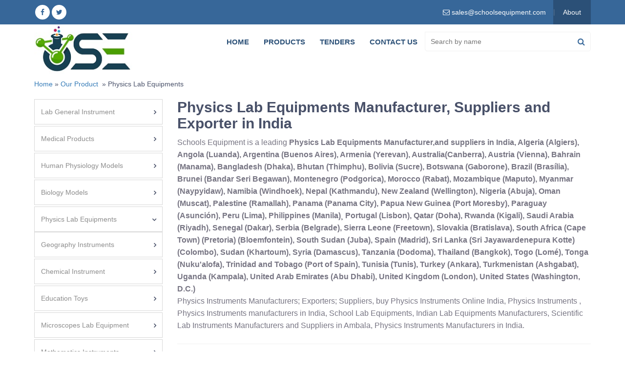

--- FILE ---
content_type: text/html; charset=UTF-8
request_url: https://www.schoolsequipment.com/physics-instruments
body_size: 24084
content:

<!DOCTYPE HTML>
<html>
<head>
<meta charset="utf-8">
<link rel="canonical" href="https://www.schoolsequipment.com/physics-instruments"> 
<title>Physics Lab Equipments Manufacturer, Suppliers & Exporter in India, Algeria (Algiers), Angola (Luanda), Argentina (Buenos Aires), Armenia (Yerevan), Australia(Canberra), Austria (Vienna), Bahrain (Manama), Bangladesh (Dhaka), Bhutan (Thimphu), Bolivia (Sucre), Botswana (Gaborone), Brazil (Brasília), Brunei (Bandar Seri Begawan), Montenegro (Podgorica), Morocco (Rabat), Mozambique (Maputo), Myanmar (Naypyidaw), Namibia (Windhoek), Nepal (Kathmandu), New Zealand (Wellington), Nigeria (Abuja), Oman (Muscat), Palestine (Ramallah), Panama (Panama City), Papua New Guinea (Port Moresby), Paraguay (Asunción), Peru (Lima), Philippines (Manila)¸ Portugal (Lisbon), Qatar (Doha), Rwanda (Kigali), Saudi Arabia (Riyadh), Senegal (Dakar), Serbia (Belgrade), Sierra Leone (Freetown), Slovakia (Bratislava), South Africa (Cape Town) (Pretoria) (Bloemfontein), South Sudan (Juba), Spain (Madrid), Sri Lanka (Sri Jayawardenepura Kotte) (Colombo), Sudan (Khartoum), Syria (Damascus), Tanzania (Dodoma), Thailand (Bangkok), Togo (Lomé), Tonga (Nuku'alofa), Trinidad and Tobago (Port of Spain), Tunisia (Tunis), Turkey (Ankara), Turkmenistan (Ashgabat), Uganda (Kampala), United Arab Emirates (Abu Dhabi), United Kingdom (London), United States (Washington, D.C.) </title>
<meta name="description" content="Physics Lab Equipments Manufacturer, Suppliers & Exporter in India, Algeria (Algiers), Angola (Luanda), Argentina (Buenos Aires), Armenia (Yerevan), Australia(Canberra), Austria (Vienna), Bahrain (Manama), Bangladesh (Dhaka), Bhutan (Thimphu), Bolivia (Sucre), Botswana (Gaborone), Brazil (Brasília), Brunei (Bandar Seri Begawan), Montenegro (Podgorica), Morocco (Rabat), Mozambique (Maputo), Myanmar (Naypyidaw), Namibia (Windhoek), Nepal (Kathmandu), New Zealand (Wellington), Nigeria (Abuja), Oman (Muscat), Palestine (Ramallah), Panama (Panama City), Papua New Guinea (Port Moresby), Paraguay (Asunción), Peru (Lima), Philippines (Manila)¸ Portugal (Lisbon), Qatar (Doha), Rwanda (Kigali), Saudi Arabia (Riyadh), Senegal (Dakar), Serbia (Belgrade), Sierra Leone (Freetown), Slovakia (Bratislava), South Africa (Cape Town) (Pretoria) (Bloemfontein), South Sudan (Juba), Spain (Madrid), Sri Lanka (Sri Jayawardenepura Kotte) (Colombo), Sudan (Khartoum), Syria (Damascus), Tanzania (Dodoma), Thailand (Bangkok), Togo (Lomé), Tonga (Nuku'alofa), Trinidad and Tobago (Port of Spain), Tunisia (Tunis), Turkey (Ankara), Turkmenistan (Ashgabat), Uganda (Kampala), United Arab Emirates (Abu Dhabi), United Kingdom (London), United States (Washington, D.C.) " />
<meta name="keywords" content="Physics Lab EquipmentsManufacturer, Suppliers & Exporter in India, Algeria (Algiers), Angola (Luanda), Argentina (Buenos Aires), Armenia (Yerevan), Australia(Canberra), Austria (Vienna), Bahrain (Manama), Bangladesh (Dhaka), Bhutan (Thimphu), Bolivia (Sucre), Botswana (Gaborone), Brazil (Brasília), Brunei (Bandar Seri Begawan), Montenegro (Podgorica), Morocco (Rabat), Mozambique (Maputo), Myanmar (Naypyidaw), Namibia (Windhoek), Nepal (Kathmandu), New Zealand (Wellington), Nigeria (Abuja), Oman (Muscat), Palestine (Ramallah), Panama (Panama City), Papua New Guinea (Port Moresby), Paraguay (Asunción), Peru (Lima), Philippines (Manila)¸ Portugal (Lisbon), Qatar (Doha), Rwanda (Kigali), Saudi Arabia (Riyadh), Senegal (Dakar), Serbia (Belgrade), Sierra Leone (Freetown), Slovakia (Bratislava), South Africa (Cape Town) (Pretoria) (Bloemfontein), South Sudan (Juba), Spain (Madrid), Sri Lanka (Sri Jayawardenepura Kotte) (Colombo), Sudan (Khartoum), Syria (Damascus), Tanzania (Dodoma), Thailand (Bangkok), Togo (Lomé), Tonga (Nuku'alofa), Trinidad and Tobago (Port of Spain), Tunisia (Tunis), Turkey (Ankara), Turkmenistan (Ashgabat), Uganda (Kampala), United Arab Emirates (Abu Dhabi), United Kingdom (London), United States (Washington, D.C.) " />
<meta name="viewport" content="width=device-width, initial-scale=1.0, maximum-scale=1.0, user-scalable=0" />
<link rel="shortcut icon" href="https://www.schoolsequipment.com/images/favicon.png" type="image/x-icon">
<link rel="icon" href="https://www.schoolsequipment.com/images/favicon.png" type="image/x-icon">
<link rel="stylesheet" href="https://www.schoolsequipment.com/css/bootstrap.min.css" />
<link rel="stylesheet" href="https://www.schoolsequipment.com/css/font-awesome.min.css" />
<link rel="stylesheet" href="https://www.schoolsequipment.com/css/menu.css" />
<link rel="stylesheet" href="https://www.schoolsequipment.com/css/style.css" rel="stylesheet" type="text/css" />
<meta name="robots" content="max-snippet:450, max-image-preview:large">

<script type="text/javascript" src="//code.jquery.com/jquery-1.11.0.min.js"></script>
<script type="text/javascript" language="javascript" src="https://www.schoolsequipment.com/js/bootstrap.min.js"></script>
<script type="text/javascript" src="https://www.schoolsequipment.com/js/menu.js"></script>
<script src="https://www.schoolsequipment.com/js/common.js"></script>
</head>

<body>



<style>    
    .goog-te-gadget-simple{
    white-space: nowrap;
    position: relative;
    bottom: 11px;
}
    
</style>


<header>
 
  <div class="top-bar">
    <div class="container">
      <div class="topright">
        <ul>
             <li>
            </br>
		  <div id="google_translate_element"></div>
		  	<script type="text/javascript">
				function googleTranslateElementInit() {
  new google.translate.TranslateElement({pageLanguage: 'en', includedLanguages: 'af,sq,ar,am,hy,az,eu,be,bn,bs,bg,ca,ceb,ny,zh-cn,zh-cn,zh-tw,hr,cs,da,nl,en,eo,et,tl,fo,fi,fr,gl,ka,de,el,gu,ht,ha,iw,hi,hmn,hu,is,ig,id,ga,it,ja,jv,kn,km,ko,kk,lo,la,lv,lt,mk,ms,mg,mt,mi,mr,ml,mn,no,ne,fa,pl,pt,pa,ro,ru,sr,sk,sl,st,so,si,es,sw,su,sv,tg,ta,te,th,tr,uk,ur,uz,vi,cy,xh,yi,yo,zu', layout: google.translate.TranslateElement.InlineLayout.SIMPLE, autoDisplay: false}, 'google_translate_element');



}
             </script>
             
             <script type="text/javascript" src="//translate.google.com/translate_a/element.js?cb=googleTranslateElementInit"></script> 
          </li>
          <li class="email"><a href="/cdn-cgi/l/email-protection#d7a4b6bbb2a497a4b4bfb8b8bba4b2a6a2bea7bab2b9a3f9b4b8ba"><i class="fa fa-envelope-o"></i> <span><span class="__cf_email__" data-cfemail="f182909d9482b18292999e9e9d8294808498819c949f85df929e9c">[email&#160;protected]</span></span></a></li>
       <!--   <li class="phone"><a href="tel:+91-98173-19615"><i class="fa fa-phone"></i> <span>+91-98173-19615</span></a></li>!-->
          <li class="toplinks "><a href="https://www.schoolsequipment.com/about-us/">About</a></li>
        <!--  <li class="toplinks "><a href="https://www.schoolsequipment.com/certificates/">Certificates</a></li> !-->
        </ul>
      </div>
      <div class="socialicon">
        <ul>
          <li><a href="#" target="_blank"> <i class="fa fa-facebook"></i></a></li>
          <li><a href="#" target="_blank"> <i class="fa fa-twitter"></i></a></li>
         
        </ul>
      </div>
    </div>
  </div>
  <div class="header_top">
    <div class="container">
      <div  class="logo"> <a href="https://www.schoolsequipment.com/"><img src="https://www.schoolsequipment.com/images/newlogo.jpg" alt="educational lab equipments"></a> </div>
      <div class="topsearch"> 
        <!--<ul class="search-tab">
              <li class="active"><a id="tab-name" href="javascript:void(0)">Product Name</a></li>
              <li><a id="tab-code" href="javascript:void(0)">Product Code</a></li>
            </ul>
            <div id="search-by-code" class="search-box">
              <form name="frmCodeSearch" onsubmit="return submitSearchForm('frmCodeSearch')">
                <input type="text" placeholder="Search by code..." autocomplete="off" name="code" id="product-code">
                <input type="button" onclick="searchresult('code')" id="restaurant-search" value="Search" name="search">
              </form>
            </div>-->
        <div class="search-box">
          <form name="frmNameSearch" onsubmit="return submitSearchForm('frmNameSearch')">
            <input type="text" placeholder="Search by name" autocomplete="off" name="name" id="product-name" />
            <button class="searchbtn" onclick="searchresult('keyword')" id="restaurant-search"><i aria-hidden="true" class="fa fa-search"></i></button>
            <!--<input type="button" onclick="searchresult('keyword')" id="restaurant-search" value="Search" name="search">-->
          </form>
        </div>
      
		  <div class="clearfix"></div>
      </div>  
		
      <div class="topmenu cssmenu">
        <ul>
          <li ><a href="https://www.schoolsequipment.com/">Home</a></li>
          <li ><a href="https://www.schoolsequipment.com/product/">Products</a></li>
          <li ><a href="https://www.schoolsequipment.com/lab_tender/">Tenders </a></li>
			<li ><a href="https://www.schoolsequipment.com/contact/">Contact Us</a></li>
			
          <!--<li ><a href="https://www.schoolsequipment.com/payment-shipping/">Payment & Shipping</a></li>
              <li ><a href="https://www.schoolsequipment.com/search/">Search</a></li> -->
        </ul>
      </div>
		<div class="search-box mobile">
          <form name="frmNameSearch" onsubmit="return submitSearchForm('frmNameSearch')">
            <input type="text" placeholder="Search by name" autocomplete="off" name="name" id="product-name" />
            <button class="searchbtn" onclick="searchresult('keyword')" id="restaurant-search"><i aria-hidden="true" class="fa fa-search"></i></button>
            <!--<input type="button" onclick="searchresult('keyword')" id="restaurant-search" value="Search" name="search">-->
          </form>
        </div>
    </div>
  </div>
</header>
<script data-cfasync="false" src="/cdn-cgi/scripts/5c5dd728/cloudflare-static/email-decode.min.js"></script><script type="text/javascript" language="javascript">
 $('#tab-name').click(function(){
	$('.search-tab li').removeClass('active');								 
	$(this).parent().addClass('active');								 
	$('#search-by-name').show();	
	$('#search-by-code').hide();		
 });
 
 $('#tab-code').click(function(){ 
	$('.search-tab li').removeClass('active');	
	$(this).parent().addClass('active');
	$('#search-by-code').show();	
	$('#search-by-name').hide();		
 });
 
 function searchresult(search_type)
 {
 	if(search_type == 'code')
	{
		window.location.href='https://www.schoolsequipment.com/search/code/'+$('#product-code').val();
	}
	if(search_type == 'keyword')
	{
		window.location.href='https://www.schoolsequipment.com/search/name/'+$('#product-name').val();
	}
 }
 
 function submitSearchForm(frmName)
 {
 	if(frmName == 'frmNameSearch')
	{
		window.location.href='https://www.schoolsequipment.com/search/name/'+$('#product-name').val();
	}
	if(frmName == 'frmCodeSearch')
	{
		window.location.href='https://www.schoolsequipment.com/search/code/'+$('#product-code').val();
	}
 	return false;
 }
 
</script>


 <link rel="stylesheet" href="//code.jquery.com/ui/1.12.1/themes/base/jquery-ui.css">
  <script src="/jquery-ui.js"></script>
  <script>
  $( function() {
    var availableTags =["Laboratory Straw Micropipette","Multichannel Variable Volume Micropipettes","Multi-Volume Adjustable Micropipette","Variable Volume Micropipettes","Hoffman Clamp","Laboratory Autoclavable Pipette","Aluminium Double Burette Clamp","Wooden Test tube Clamp Holder","Laboratory Pipette Pump","Plastic Burette Clamp","Adjustable Double Flask Clamps","Three Finger Prong Swivel Clamp","Universal Retort Stand Clamp 4 Prongs","Four Finger Prong Extension Clamp","Beaker Chain Clamp","Large Three Finger Clamp","Four Finger Extension Flask Beaker Clamp","Lab Aluminum Flask Clamp","Swivel Cross Clip Clamp","Chemical Flask Clamp","Right Angle Clamp","Lab Stand Cross Clamp Holder","Cross Clip Clamp Holder","Laboratory Cross Clamp","Alcohol Burner Stand","Lab Cast Iron Burner Stand Tripod","Stainless Burner Tripod Stand","Lab Bunsen Burner Tripod","Adjustable Burner Stand Tripod","Tripod Retort Base Support Stand","Laboratory Support Stand Set","Chemistry Lab Cast Iron Support Stand","Laboratory Drying Rack","Horizontal Pipette Storage Rack","Laboratory Pipette Stand","Laboratory Pipette Rack Stand","Test Tube Rack Plastic Basket Style","Wood Test Tube Racks","Wooden 2 Tier Test Tube Rack","Plastic Round Test Tube Rack","Acrylic Test Tube Stand","Portable Camping Gas Stove","Lab Premium Brass Portable Bunsen Burner","Rubber Absorbs Ball","Lab Premium Bunsen Burner","New Revolutionary Universal Propane Bunsen Burner Propane Gas Burner","Glass Alcohol Burner","Wickless Alcohol Burner","Stainless Steel Alcohol Burner","Gas Bunsen Burner","Bunsen Burner","Economy Bunsen Burner","Liquid Propane Bunsen Burner","Laboratory Bunsen Burner","D Type Support Ring","Laboratory Support Ring Clamp","Cast Iron Support Ring","Aluminium Stand Support Ring","Laboratory Beaker Tong","Evaporation Dish Forceps Pliers Tongs","Stainless Steel Flask Tongs","Stainless Steel Beaker Safety Tongs","Crucible Beaker Tongs","Lab Beaker Tong","Steel Beaker Tong","Medical Instrument Trolley","Stainless Dissection Tray","Surgical Forceps","Dissecting Kit","Surgical Tweezers Forceps","Lab Surgical Scissors","Dissection Teasing Needle","Micro Medicinal Ladle Spoon","Nickel Cork Borer Set","Rubber Suction Bulb","Lab Stainless Steel Medicine Spatulas","Lab Spoon Spatula","Plastic Syringe 30ML","Plastic Syringe 10ML","Plastic Syringe 5ML","Plastic Syringe 3ML","Lab Filter Paper","Qualitative Filter Paper","Litmus Test Papers","PH Test Strips","PH Test Papers Strips","Universal PH Test Paper","Splash Eyewear Goggles","Chemical Splash Eyewear Goggles","Protective Anti-Fog Safety Goggles","Safety Goggles","Silicone Stopper","Glass Tubing Cutter","Hand Operated Centrifugal","Nasal Throat Test Swab Kit With Tube","Throat Sample Collection Swab With Tube","Flocked Nasal Testing Swab With Tube","Collection Flocked Nasal Testing Swab Tube","Nylon Swabs Polyester Flocked Kit","Throat Rayon Swab Kit","Saliva Collection Kit","Dry Transport System Flocked Swab","Blood Uric Acid Meter","Digital Blood Glucose Meter","Non Invasive Blood Glucose Meter","180cm Human Skeleton Model","85cm Skeleton Model","170cm Anatomy Human Skeleton Model","85cm Anatomical Skeleton model","85cm Human Skeleton Model","Human Skull Model","Numbered Human Skull Model","PVC Skull model with Markings","Colored Skull Model","Spine Model","Flexible Spine Model","Vertebrae Spine Model","Human Lumbar Vertebrae","4 Stage Lumber Vertebrae Model","Knee Joint Model","Shoulder Joint Model","Hip Joint Model","Elbow Joint Model","Human Foot Skeleton Model","Hand And Wrist Skeleton Model","Human Foot Muscle Model","Human Thigh Muscle Model","Mini Muscular System Model","Head And Neck Musculature Model","Half Head Model","Human medical Head model","Anatomical Human Eye Model","PVC Human Eye Model","Medical Eye model","6 Times Giant Eye Model","3 Times Human Eye Model","Ear Anatomy Model","Human Ear Model","Human Head With Muscle Model","4D Master Human Brain Model","Anatomical Human Brain Model","Nervous system model","Skin Block Model","Fetal Blood Circulatory System Model","Human Blood Circulation System Model","Human Atherosclerosis Cardiovascular Model","Plastic Human Heart Model","Medical Heart Model","Human Respiratory System Model","Larynx Heart And Lung Model","Human lobule and alveolus of lung model","Transparent Lung model","Medical Diseases Colon Model","Digestive system model","Human Liver Model","Plastic Liver and Gallbladder Pancreas Stomach Duodenum Model","Plastic Stomach Anatomical Model","Fetus Development Model","Early embryo development model","Female Pelvis model","Male Pelvis Model","Urinary System Model","Female Genital Organ Model","Male Genital Organ Model","Plastic Kidney Model","Kidney Section model","Human Elbow Section Model","Section Through hand bone model","Human Anatomical Foot Section Model","Human Foot Anatomical Model","Human Skin model","Dog Dental Teeth Model","Teeth Model","Disease Teeth Model","Triple Root Molar with Caries Model","Dental Caries Tooth Model","4 times Disassembling Teeth Model","Adult Standard Typodont Teeth Model","Teeth Dental Care Model","Standard Teeth Model","Dental Orthodontic Teeth Model","Pathology Teeth Model","Dentition Teeth Model","Orthodontic Dental Model","Electric Urinary Formation Model","Electrical Human Respiratory Model","Electric The Cardiac Conduction System","Whole Body CPR Training Model","Basic CPR Training Model","IV Training Arm Model","Nurse Training Doll model","Patient Care Manikin Model","Newborn Model","Perineum Cutting and Suturing Training Simulator","Midwifery Training Simulator Model","Breast Examination Model","Dicot Flower Model","Monocot Stem model","Dicotyle Stem Model","20000X Enlarged Plant Cell Model","Plant Cell Model","Toxic Plants Specimen","Growth process of kidney bean specimen","The Beetles in armor specimen","Flying Butterflies Specimen","The Growth Of Frog Specimen","The Growth Of Silkworm Specimen","The Growth Of Butterfly Specimen","The Growth Of Dragonfly Specimen","Insects Set Specimen","Plant kingdom Specimen","Animal Kingdom Specimen","Acrylic Paddy Rice Germination Specimen","Life cycle of Bean Germination Specimen","Chafer Beetle Specimen","Life Cycle Of Butterfly Specimen","Life Cycle of Grasshopper Specimen","Acrylic Comparative Brains Specimen","Acrylic Comparative Hearts Specimen","Rat skeleton Embedded Specimen","Toad Skeleton Embedded Specimen","Rabbit skeleton Embedded Specimen","Pathogenic Bacteria Model","DNA Activity model","Dna Model","Earthworm model","Anatomical Hydra Model","Paramecium Model","Animal cell model","Dog Skin Diseased Model","Pvc Hen Model","Pvc Sheep Model","Teaching Horse Model","Anatomical Pig Model","Anatomical Cow Model","Anatomical Fish model","Anatomical Frog Model","Pvc Mouse Model","Wimshurst Machine","Portable Hand Crank Generator","Crookes Cathode Ray Tube","Cathode Ray Tube","USB Small Plasma Lamp","Plasma Ball Light","Linear Air Track Kit","Linear Air Track","Physics Experiment circuit board","Electrostatic Friction Rod kit","Economy Wimshurst Machine","Sliding Rheostat","Resistance Box","Spectrum tube set","Spectrum Tube Power Supply","Low Voltage AC DC Power supply","0-30v 5A DC Stabilized Power Supply","Physics Experiment Lamp Holder","Single Pole Knife Switch","Double Throw Single Pole Knife Switch","2xAA Battery Holder with Cover","4xAA Battery Holder","D type Battery Holder","Plastic D Cell Battery Holder","Lenz Law Apparatus","Electric Connecting Cord","Gold Foil Electroscope","Analog Multimeter","Pocket Digital Multimeter","Electrostatic Laboratory Instrument","Van De Graff Generator","Horseshoe Magnet With Plastic Cover","Horseshoe Magnet","Magnetism Ring Set","Demountable Transformer Kit","Electronic Induction Coil","Force Between Two Parallel Currents Demonstrator","AC and DC Hand Dynamo","Vacuum Bell Jar","Precision Current Balance","Tesla Coil","Primary and Secondary Coil","Magnetic Field of Current","3D Magnetic Field Demonstrator","Cube Magnetic Field","Magnetic Field Indicator","Magnetic Induction Line Demo Board","Fruit Potato Clock","Temperature Difference Electricity Generator","Mini Solar generator demonstrator","Small Solar Windmill","Energy Conversion Kit","Energy Transformation Experiment Kit","Mini Solar Cell","Wind Power Generator","Hydro Electric Power Demonstration","Hydrogen Powered Generator","Hydrogen Gas System Electricity Generator","Calibration Weight Set","Gram Calibration Weight Set","Plastic Hooked Weight Set","Hooked Weights Set","Hook Weight Set","Excel Precision Balance Scale","Laboratory Precision Balance","Portable Electronic Scales","Digital Electronic Scales","Simple Lever Balance Scale","Quadruple Beam Balance Scale","Triple Beam Balance","Double Beam Balance","Primary Bucket Balance","Student Math Balance","Top Pan Balance","Spring Assortment Set","Hand Mechanical Dynamometer","Spring Dynamometer","Plastic Tubular Spring Scale","Ballistic Pendulum Apparatus","Hooke's Law Apparatus","Rocket lunching Demonstrator","Magdeburg Hemisphere","Rolling pendulum Maxwell Wheel Apparatus","Laboratory Gyroscope","Boyle's Law Apparatus","Gas Law Apparatus","Hydraulic Press Model","Force Table","Freely Falling Instrument","Wheel And Axle Model","Inertia Apparatus","Pendulum Apparatus","Newton's Cradle Steel Balance Balls","Newton's Pendulum Balls Collision Apparatus","Gauss Linear Accelerator","Labs Incline Plane Kit","Friction On An Inclined Plane","Educational Trolley Track","Aluminum Pulley with Table Clamps","Small Aluminium Pulleys","Archimedes Principle Apparatus","Density Block Set","Density Cubes Set With Hook","Density Cubes Set","Sports Running Timer","Sports Stopwatch","Mechanical Stop Watch","Pocket Stopwatch","Sport Stopwatch","Pocket Smart Timer","Spark Timer Accelerator","Table Stop Clock","Electronic Digital Micrometer","Screw Micrometer","Dial Caliper","Stainless Steel Vernier Caliper","Electronic Digital Caliper","Folding Measuring Wheel","Digital Distance Measuring Wheel","Heat Absorption And Radiation","Nicholl Thermal Conductivity Cars","Heat Conductometer","Heat Conduction Experiment","Thermal Conductivity Apparatus","Linear Expansion Apparatus","Metal Block Calorimeter","Vapour Steam Pot","Bimetallic Strip Switch","Ball and Ring Apparatus","Electric Calorimeter","Acoustic Frequency Apparatus","Tuning Fork Instrument","Tuning Fork","256HZ Tuning Fork Set","Tuning Fork Set","Tuning Instrument","Wave Spring","Long Metal Coil Spring wave demonstrator","Dual Sound Wave Generator","Longitudinal Wave Demonstrator","Standing Wave Model","Microwave Demonstrator","Vibration Generator","Frequency Wave Generator","Simple Ripple Tank Wave Demonstrator","Deluxe Ripple Tank","Ripple Tank Kit","Ripple Tank","Magnifying Glasses With Led light","Concave Lens","Concave Mirror with Stand","Triangular Prism","Three Folding Magnifier","Handheld Reading Magnifier","Pocket Magnifier","Handheld Magnifier","Optical Lens Set","Optical Experiment Set","Optical Tool Kit","Optical Bench Set","Labs Optical Kit","Laser Optical Set","Tertiary Color Geometrical Optics Kit","Handheld Periscope","Handheld Stroboscope","Secchi Disk","Laser Refraction Tank","Physical Demonstration Polarizer","Mirage Magic Illusion","Plancks Constant Measuring Instrument","Kirchhoff Bunsen Spectroscope","Demonstrator of Polarization Application","Light Tricolor Experiment","Color Synthesis Experiment","Light Tricolor Demonstrator","Electric Newton's Color Disc","Hand Operated Newton Color Disk","Solar System Nine Planets Demonstrator","Solar System Nine Planets Simulator","Nine Planets System Demonstrator","Electric Three Globes Model","Sun Earth Moon Orbital Planetarium Model","Plastic Moon Model Globe","Sun Globe Model","Black Celestial Globe With Lamp","8 Inch Illuminated World Globe","8Inch Plastic World Globe With Light","12 Inch Illuminated World Globe","Plastic White Filling Globe","Geography World Globe","Geographic Teaching Interactive World Map Globes","114mm Newtonian Reflector Telescopes","150mm Large Aperture Telescope","127mm Large Aperture Reflector Astronomical Telescope","203mm Newtonian Equatorial Reflector Telescope","102mm Professional Refractor Astronomical Telescope","76mm Professional Telescope","60mm Astronomical Telescope","4X30 Childrens Binoculars","8x40 Kids Binoculars","10x25 Outdoor Binoculars","10x50 Large Objective Binoculars","10x50 Camping Long Distance Binoculars","Plastic Specimen","40PCS Mineral And Rocks Collection Specimen","20PCS Mineral And Rocks Specimen","18PCS Mineral And Rocks Specimen","Minerals Rocks Fossil Samples Specimen","Soil Samples Specimen","Metal And Their Alloys Specimen","Crystal Specimen","Metal And Mineral Specimen","Fuel Specimen","Precision Aneroid Barometer Thermometer Hygrometer","Weather Station 3 In 1 Barometer Thermometer Hygrometer","Thermometer Hygrometer Barometer Clock","Wall Clock Barometer Dia 165mm","Aluminium Aneroid Barometer","Metal Ring And Frame Barometer","Brass Marine Barometer Dia 98mm","128mm Plastic Wall Clock Barometer","Wall Clock Barometer Dia 80mm","128mm Aluminum Aneroid Barometer","Digital Lcd Thermometer Hygrometer","Long Stem Digital Thermometer","Metal Backed Thermometer","Soil Temperature Thermometer","Soil Thermometer","Plastic Thermometer","Copper Shell Thermometer","Bimetallic Thermometer","Pocket Thermometer","Plastic Wall Clock Thermometer","Maximum And Minimum Thermometer","Laboratory Alcohol Thermometer","Glass Mercury Thermometer","Window Thermometer","Plastic Thermometer And Hygrometer","Hanging Ring Thermo Hygrometer","Plastic Handheld Hygrometer","Aluminium Thermometer And Hygrometer","Wall Clock Brass Hygrometer","Plastic Household Hygrometer","Aluminum Golden Color Household Hygrometer","Plastic Pocket Hygrometer","Flipping Map Compass","Small Plastic Drawing Compass","Map Compass","Drawing Compass","Aluminium Camping Pocket Compass","Mini Pocket Liquid Compass","Mini Hunting Hiking Navigation Compass","Mini Pocket Compass","Lensatic Folding Pocket Compass","Multifunctional Military Compass","Lensatic Travel Compass","Pocket Compass For Camping","Antique Pocket Watch Compass","Military Compass","Outdoor Multifunction Compass","Plastic Transparent Precision Rain Gauge","Plastic Rain Gauge","Handheld Digital Temperature Anemometer","Digital Anemometer","Wind Vane Anemometer","Cup Anemometer with Revolving Wind Cups","Wind Speed Meter","Cup Anemometer","Digital 3 Cups Anemometer","Seismic Record Demonstration","White Glass Dropping Bottle","Brown Glass Dropping Bottle","White Glass Reagent Bottle","Brown Glass Reagent Bottle","Vacuum Desiccator Jar","Watch Glass","Glass Petri Culture Dish","Laboratory Glass Bell Jar","Laboratory Glass Trough","Glass Evaporating Dish","Glass Mortar With Pestle","Laboratory Straight Bore Burette","Laboratory Glass Burette","Laboratory Glass Automatic Burette","Kipp's Apparatus","Laboratory Glass Separatory Funnel","Glass Long Stem Glass Funnel","Short Stem Borosilicate Glass Funnel","Glass Low Form Measuring Beaker","Laboratory Graduated Glass Beaker","Laboratory Glass Ruling Stopper Test Tube","Laboratory Glass Measuring Cylinder","Laboratory Triangular Glass Measuring Cylinder","Laboratory Glass Retort Flasks","Glass Narrow Mouth Erlenmeyer Flask","Glass Erlenmeyer Flask With Ground Glass Stopper","Lab Triangle Flask Beaker","Glass Volumetric Flask With Stopper","Laboratory Glass Distilling Flask","Iodine Flask With Stopper","Glass Filtering Flask","Laboratory Pesticide Bottles","Plastic Centrifuge Tubes with Blue Screw Cap","Laboratory Aspirator Bottle","Plastic Volumetric Flask","Plastic Conical Flask","Plastic Wide Mouth Washing Bottles","Acetone Wide Mouth Wash Bottles","Laboratory Wash Bottles","Plastic Wash Bottles","Laboratory Plastic Blue Graduated Cylinder","Plastic Measuring Cylinder","Plastic Square Shape Wide Mouth Washing Bottles","Polypropylene Powder Funnels","Plastic Long Stem Funnel","Plastic Measuring Beaker With Cover","Plastic Measuring Beakers With Handle","Plastic Beakers With Blue Marking","Plastic Beaker with Black Graduations","Laboratory Plastic Beakers","Plastic Conical Beakers","Data Management System IDS Gateway with REST API interface","Porcelain Clay Triangle","Porcelain Evaporating Dish","Porcelain Buchner Funnel","Porcelain Liquid Separator","Porcelain Mortar With Pestle","Porcelain Crucible With Lid","Porcelain Spot Plate","Porcelain Spatulas Spoon","Porcelain Desiccator Plate","Leclanche Cell Tell Instrument","Daniell Cell Experiments Apparatus","Conductivity of Solutions Apparatus","Hoffman Electrolysis Apparatus","Brownlee Electrolysis Apparatus","Water Electrolysis Device","Self Contained Water Electrolysis Device","Water Electrolysis Experiment Device","Carbon Dioxide CO2 Molecular Crystal Model","Carbon 60 Molecular Structure Model","Cu Copper Molecular Structure Model","The Crystal Structure Model of Fullerene Carbon","Magnesium Molecular Structure Model","Molecular Structure Model","Sodium Chloride Molecular Structure Model","Crystal Model","Diamond Molecular Structure Model","The Complex Ions Molecular Model","Introductory Molecular Model Set","Complex Organic Molecular Model Set","Inorganic Organic Molecular Model Set","Big Size Molecular Model Set","Plastic Kazoos","Plastic Soprano Recorder Instrument","Tuned Percussion Tubes","Hand Percussion Instrument Triangles","Copper Hand Cymbals","Spinning Rattle Hand Drum","Lollipop Shape Hand Drum","Rattle Tube Rain Stick Shaker","Kids Cabasa","Wooden Handle Brass Bell","Black Metal Cowbell","Agogo Bell","Metal Hand Bells","Plastic Wrist Bells","Band Wrist Bells","Kids Jingle Bells","Plastic Handle Sleigh Bells","Wooden Handle Jingle Bells","Wooden Hand Held Bell","Wooden Hand Sleigh Bells","Half Moon Tambourine","Half Moon Handheld Tambourine","Dual Alloy Recording Combo Tambourine","Star Style Double Row Tambourine","Tambourine With Head","Wood Handheld Tambourine","Plastic Drum Sound shapers","8 Inch Wooden Floor Drum","Cartoon Sea Animal Wooden Floor Drum","Bongo Drum Set","Percussion Rhythm Band Indian Drum","Wooden Ocean Drum","Marching Drum Set","Hand Drum","Wooden Fish Shape Guiro","Plastic Handle Castanet","Wooden Long Handled Castanet","Finger Castanets","Percussion Multi-Tone Wood Block","Kids Wooden Tone Block","Wood tone block","Wooden Tone block","25 Notes Metallophone","Musical Instrument Metallophone","Plastic Maracas Sand Hammer","Musical Instruments Plastic Maracas","Wooden Maracas","Easter Wooden Egg Shakers","Egg Musical Maracas","Plastic Egg Shakers","Remote Control Spider Toy","Rc Moving Tarantula Spider","Simulation Fluffy Spider","Rc Skull Spider Toy","Remote Control Mouse Toy","Oval Hanging Solar Radiometers","Crookes Radiometer Toy","Photovoltaic Windmills Toy","Vacuum Cleaner Crookes Radiometer","Light Mill Toy","Solar Radiometer","Crookes Radiometer","Engine Car Model","Hot Air Stirling Engine Model","Air Stirling Engine Cupid's Arrow Model","Stirling Engine Motor","Hot Air Stirling Engine Motor","Stirling Engine Power Car Model","Kid Partner Microscope","Kids Microscope Set","Kids Handheld Microscope Toy","Land And Sky Telescope","Kids Astrolon Telescope","Mini Pirate Monocular Telescope","Kids Telescope","Diy Solar System","Solar System Nine Planets","Galaxy Star Finder","Star Projector","Bug Barn Set","Nature Exploring Kit","Insect And Butterfly Catching Net","Bug Viewer Magnifier Critter","Kids Ferris Wheel Insect Viewer","Catcher Collection Viewer Set","Bug Catcher And Viewer","Laboratory Water Type Circulating Vacuum Pump","Insect Magnifier","Bug Viewer Box","Magnifying Bug Viewer","My First Sand Timer","Critter Cages Viewer","Volcano Science Kit","Diy Battery Toy","Fruit Battery Clock","Water Filtration Kit","Diy Water Rocket","Diy Mini Robotic Arm","Solar Power Car","Solar Power Experiment","3 In 1 Moon Exploring Fleet","Solar Space Exploration Kit","Diy Solar Robot Kit","Diy Mini Solar Train Toy","Green Power Experiment","Wind Turbine Model","Mini Solar Energy Windmill Toy","6 In 1 Educational Solar Power Kits","Educational Spider Robot Kit","Mini Strandbeest Model Kit","Drawing Spirograph Set","Diy Wind Power Car","Pottery Wheel","Kids Pottery Workshop","3 In 1 Brine Power Kit","Cosmic Balloon Powered Jet Airplane","Large Scale Spirograph Set","Diy Salt Water Car","Toys Auto Vacuum Cleaner","Lie Detector Experiment","Camera Experiment","Constellation Instrument","Diy Aerovane Wind Cup","Radio Set Experiment","Electric Shooting Experiment","Humidifier Experiment","Air Powered Car Experiment","Diy Steam Engine","Dissolution And Filtration Experiment","Electric Bell Experiment","Intelligent Watering Experiment","Motor Experiment","Funny Game Of Electric Conduction","Hand Electric Generator","Optical Cube","Recorder Experiment","Diy Building Structure","Diy Doodling Robot Toy","Coding Home Robot","Diy Tumbling Robot","Wires Geometry Shapes Frame Model Set","Geometric Solids Blocks","3d Geometry Shapes Solid Models","Folding Geometric Shapes Bundle Set","Foldable Expansion Geometry Shapes Set","Geometric Solids Blocks Set","Plastic Geometry Model Set","Student Big Time Learning Clock","Teacher Gear Clock","Student Learning Clock","Geometry Math Manipulative Plastic Geoboard","Teaching Plastic Protractor","School Geometric Set","Teaching Plastic Drawing Compass","Snap Unit Cubes","Plastic Base Ten Set","Student Abacus","Plastic Tangram Puzzle","Rainbow Fraction Percent Tiles","Rotary Table Pointer Type Probability Demonstration","Mathematics Turntable","Fraction Circles Set","Educational Attribute Blocks Desk Set","School Microscope For Students","Monocular Student Microscope","360 Rotatable Student Microscope","Compound Student Microscope","Compound Microscope","Educational Student Microscope","1000X Student Microscope","Microscopes for Students","640X Student Microscope","LED Lamp Student Microscope","LCD Display Microscope","Screen Microscope","Zoom Stereo Microscope","Infinity Optical Microscope","Optical Microscope","Educational Microscope","LED Biological Microscope","1000X Biological Microscope","Lab Microscope","Mini Portable Metallurgical Microscope","Monocular Microscope","1250X Microscope","1000X Microscope","1000X Polarizing Microscope","HD Digital Microscope","Zoom Stereo Microscope Universal Stand","LED Stereo Microscope","40X Stereo Microscope","Binocular Stereo Microscope","Vortex Mixers","Digital Roller Mixer","Magic Programmable Mixer","Multube Vortex Mixer","Laboratory Mini Vortex Mixer","Probe PH Composite Electrode","Digital Benchtop Ph Meter","Soil pH Meter","Portable Digital PH Meter Tester","Wireless Bluetooth PH Meter Tester","Pocket Digital PH Meter Tester","Digital Ph Meter Tester","Handheld PH Meter","Gemological Refractometer","ABBE Digital Refractometer","Abbe Refractometer With Digital Thermometer","ABBE Refractometer","Digital Refractometers","Pocketable Digital Refractometer","0-90 Brix Meter Refractometer","Portable Hand Held Refractometer 0-32%","Ratio Turbidimeter A1","Ratio Turbidimeter","Digital Portable Turbidimeter","Portable Turbidimeter","Digital Photoelectric Colorimeter","Laboratory Digital Colorimeter","Digital Portable Colorimeter","Manual Portable Colorimeter","Portable Colorimeter","Portable Multi-Parameter Colorimeter","Digital Portable Photometer","Digital Flame Photometer","Visible Spectrophotometer","Digital Visible Spectrophotometer","Laboratory Automatic Polarimeter A1","High Speed Automatic Polarimeter","Laboratory Automatic Polarimeter","Lab Automatic Polarimeter","Laboratory Semiautomatic Polarimeter","Laboratory Manual Disc Polarimeter","Diaphragm Vacuum Pump","Medical Mini Diaphragm Vacuum Pump","Oil Free Vacuum Pump","Laboratory Instrument Rotary Oil Vacuum Pump","1.5 CFM Vacuum Pump","Visual Melting point Apparatus","Digital Melting Point Apparatus","Melting point Apparatus","Micro Centrifuge","Spin Centrifuge","Air Cooled Tabletop Lower Speed Centrifuge","Mini High Speed Centrifuge","Handheld Centrifuge","Mini Centrifuge","Micro Hematocrit Centrifuge","Digital Hematocrit Centrifuge","Hematocrit Centrifuge","High Speed Refrigerated Centrifuge","Micro High Speed Refrigerated Centrifuge","Hospital Laboratory Centrifuge","High Speed Freezing Medical Centrifuge","High Speed Centrifuge","PRP Centrifuge","Low Speed Centrifuge","Digital Mini Centrifuge","Low Speed Mini Centrifuge","Stainless Steel Water Distiller","Automatic Control Water Distiller","Laboratory Water Distiller","Glass Water Distiller","Laboratory Glass Water Distiller","Laboratory Dry Bath","Laboratory Thermostatic Water Bath","Low Temperature Cycle Water Bath","Laboratory Heating Water Bath A1","Laboratory Water Bath","Lab Heating Water Bath","Laboratory Circulating Water Bath","Laboratory Heating Water Bath","Heating Water Bath","Temperature oscillator","Laboratory Ultrasonic Cleaner","Ultrasonic Cleaner","Desktop Ultrasonic Cleaner","Blood Bank Refrigerator","Heating Microplate Incubator","Illumination Incubator","Intelligent Biochemical Incubator","Pharmaceutical Incubator","Anaerobic Incubator","CO2 Incubator","Laboratory Incubator","Thermostat And Humidistat Incubator","Shaking Incubator","Vacuum Dry Oven","Laboratory Vacuum Dry Oven A2","Lab Dry Oven","Laboratory Dry Oven A1","Laboratory Dry Oven","Digital Heating Mantle","Magnetic Stirring Heating Mantle","Laboratory Heating Mantle","Hot Plate Magnetic Stirrer","Sixteen Channels Magnetic Stirrer","Laboratory Mini Magnetic Stirrer","Multi Magnetic Heating Stirrer","Laboratory Aluminium Magnetic Stirrer","Magnetic Heating Stirrer","Laboratory Thermostatic Magnetic Stirrer","Laboratory Magnetic Stirrer","Digital Magnetic Stirrer","Laboratory Ceramic Magnetic Stirrer","Laboratory Ceramic Hot Plate","Laboratory Stainless Steel Hot Plate","Laboratory Intelligent Temperature Hot Plate","Electric Boiling Sterilizer","Hot Air Drying Sterilization","Automatic Stainless Steel Sterilizer","Portable Digital Steam Sterilizer","Steam Sterilizer","Vortex Mixer A","Laboratory Vortex Mixer","Laboratory Blood Mixer","Blood Mixer","Test Tube Oscillator","Horizontal Separatory Funnel Oscillator","Thermostatic Microtiter Plate Oscillator","Laboratory Microplate Oscillator","Laboratory Syphilis Oscillator","Mircoplate Shaker","Heated Multi Shaker","Decolorizing Shaker","Heating Microplate Shaker","Laboratory Vertical Shaker","Intelligent Digital Orbital Shaker","Transferable Decoloration Shaker","Gas Bath Stable Temperature Shaker","Orbital Type Adjusting Speed Shaker","Intelligent Laboratory Shaker","Reciprocating water bath shaker","Pocket Sound Level Meter","Portable Digital Sound Level Meter","Digital Illuminance Light Meter","Pocket Digital Lux Meter","Pocket Usb Temperature Humidity Meter","Students Oscilloscope","Laboratory Ecoaspir Aspirator","Blood Collection Monitor","Laboratory Flapping Homogenizer","Laboratory Hazemeter","Photoelectric Hazemeter","Geiger Counter Meter","Digital Geiger Counter","Digital Timer","Reaction Tester","Digital Energy Meter","Laboratory Instrument Energy Meter","Intelligent Photoelectric Timer","Laboratory Electronic Moisture Analyzer","Laboratory Biosafety Cabinet","Laboratory Fume Hood","Laboratory Laminar Flow Cabinet","Laboratory Uv Disinfection Cabinet","Function upgrade for Huber circulators","Turboblotter","3mm CHR Blotting Paper Sheets","Gel blotting paper","Disposable Erlenmeyer Flasks with screw closure","Sterile Erlenmeyer Flask 1000ml PETG","Erlenmeyer flask 2000 ml PETG, sterile","Erlenmeyer Flask 250ml PETG","Sterile Erlenmeyer Flask 2800ml PETG","Disposable Erlenmeyer Flask 125ml PETG","Petri Dish Holder","Petri Dishes","Roller Bottles","Culture flasks, borosilicate glass 3.3","Foil Seal","Pierce Seal","Clear Seal","Deep well plates, 384-well, PP","Clone Savercards","FTA Micro Card","24 \/ 48 well PCR Plates, non-skirted, PP, for qPCR","Accessories for Oxygen meters","Microtube racks, 20-Well, PP","Microtube racks 4-Way, PP","Centrifuge Tubes PP-copolymer","Centrifuge Tubes PC With Screw Cap","Centrifuge Tubes Polysulfon","Centrifuge tubes, PP","High speed centrifuge tube, borosilicate glass","Microcentrifuge tubes, PP, with lid closure","Centrifuge tubes, conical tubes","High-Speed Mini-Centrifuge","Mini centrifuge with timer and digital display","Mini Spin Personal Centrifuge","Balance Brush","Beaker Brush","Beaker Brush With Wooden Handle","Bottle Brush with crank handle","Broom, PP","Bucket, PP","Cell pen swabs","Cleaning trolley","Crevice Scrub, PP, Very hard","Dustpan, PP","Floor wiper","Hand brush, PP","Mop covers One Way Ultra PW, single-use","Mop covers King CR, multiple-use","MicroMopp standard CR\/A, PES, multiple-use","Precision-Swabs","Ultra Hygiene Squeegee","Wipe Dispenser","Adhesive Tape, PVC","Antistatic Cutter","Antistatic Mouse Pad","Antistatic Pen stand","Antistatic Scissors","Clipboard, transparent","Conductive Binder, A4","Conductive Pipe File","ESD Antistatic Screwdriver Soft Finish","ESD Floor Marking Tape, PVC","Sample bags SteriBag Cleanroom, PE, sterile","Overgoggles","Panoramic Eyeshield","Adhesive mat","Adhesive Rolls","Antistatic mats","Cleanroom racks","Cleanroom tables with a smooth worktop","Cleanroom transport trolley","Cleanroom wall-mounted wardrobe","ESD Clean Fatigue Reducing Mats","ESD sheet high-performance","Handcleaner rolls","Sit-over benches, stainless steel","Static electricity removing mats, PVC","Chemical Protection Gloves","Cleanroom gloves","Conductive Finger coats","Undergloves Half Finger, Nylon","Air cushion Slipper, ESD","Cleanroom Clogs, ESD","Disposable Laboratory Coat","Disposable mask for Cleanroom","Dust remover spray","Disinfection Tissues","Dispenser system for moist cloths","Dispenser Bin Wiper Bowl","Autoclave deodorant","Bowie &amp; Dick Test Pack","Multiparameter Indicator","Roll dispenser with cutter","Rotary Sealer","Screw Cap GL 45 thermocouple holder","Screw Cap GL 45 with temperature probe holder","Steam Indicator Strips","Autoclave thermometer","Benchtop-Autoclaves","Biological Indicators Attest for control of steam autoclaves","Certoclav Connect","Digital horizontal autoclave","Digital vertical autoclaves","Laboratory autoclaves with heating","Portable autoclaves without heating","Heat-Sealable Sterilization","Air purifier AirControl PAC","Bottle basket","A 303 module for pipettes","Ozone generator OZ","UV Cleaner-Recirculator","Cleaning Wipes","Conductivity Solutions","Ultra-pure water conductivity cell","Antigen Rapid Test Pen","COVID-19 Professional Antigen Test Kitv","Sensitive Cleansing lotion 500ml","Surface disinfection Pursept -A Xpress","Dosing dispenser, frame aluminium","Surface Disinfection Wipes","safety eyeshields pheos cx2","Disposable Protective Visors","Full Face Mask","Moulded Masks","Surgical Face Masks, Eco Elastic Bands","Half masks, foldable","Gas And Vapour Cartridge","Particulate Matter Mask","Laboratory Coats Unisex","Disposable Gloves Polyclassic, LDPE","Disposable Gloves, Latex, Powder-Free","Latex gloves, super blue","Medical Examination Gloves","Disposable Nitrile Gloves","Disposable Chemical Protection Coverall","Overshoes for dispenser","Disposable coverall, with collar\/hood, sterile","Poncho, transparent, PE","Safety Eyeshields sport style","Working and Chemical Protective Apron LDPE","Multiparameter Benchtop Meter","Galvanic Dissolved Oxygen Sensor","Extractor 30ml With Dimroth Condenser","Safety \/ overpressure valves, with spring loaded spherical ground joint seal","Separating Funnel Holder","Separating Funnels according to Gilson, borosilicate glass 3.3","Separating funnels acc. to Squibb, borosilicate glass 3.3","Separating funnel, FEP, with screw cap","Separating funnels, borosilicate glass 3.3, with PE conical stopper","Separating funnels, Squibb-pattern, borosilicate glass 3.3","Bellows, PTFE","Distillation adapters","Dropping Funnels, Cylindrical, Borosilicate glass 3.3","Dropping funnels, cylindrical, with pressure equalising tube, borosilicate glass 3.3","Dual-Timer, 2-channel","Round-bottom flasks, PFA","PF - laboratory-flange triple clamp, 18\/10 stainless steel","Reaction flasks, flat flange","Gas sampling tubes","Gas wash bottle reservoirs, Drechsel, borosilicate glass 3.3","Gas washing bottle, PP","Scrubber Adapter for Bottles, PTFE","Scrubber Bottles Vitrum, borosilicate glass\/PTFE","Stirrer bearings with dynamic double seal","Laboratory reactor control System","Advanced Reactor System Synthesis","Joint Grease Vacuum Tight","PTFE sealing rings for jointed glassware","Rotating joint grease, silicone-free, Alsirol","Sleeves with ribs, PTFE","Coil condensers","NS-Glass stoppers, hollow borosilicate glass 3.3","Vacuum stopcocks, glass Vendura-Nova","Adapter for thermometer, borosilicate glass 3.3","Adapter for tubing, borosilicate glass 3.3","Expansion and reduction adapters, borosilicate glass 3.3","GL screwthread ferrules","Ground Joint GL Adapters, PTFE","Draining set for synthesis reactors","Joint clips for conical joint sleeve connections","Sealing tape, PTFE","Ground Joint Reducing Sets","Plastic ferrule, angled, PP","Screw connector caps, PBT","Screwthread couplings, PBT","Silicone cap wads\/septa, VMQ","Silicone sealing rings, VMQ","Stainless steel ball flanges, soket with thread","Chemically pre-treated RC membranes Spectra, Por 7","Digital countdown timer and stopwatch","Filter paper 595, qualitative, folded filters","Assembly set, KECK and Replacement seal","BioSart100 Monitors Sterile 100ml","bottle top filters, PES Membrane, sterile","bottle top filters, PSU","Disposable gelatin units for air sampler","Filter discs","Filter Apparatus Witt Type","Filtering Flasks With Tubulature","Filter holder, polycarbonate","Filter holders, outlet funnels, PP","Filtration bottles 1000 ml, PS sterile","Filter Units, with 50ml centrifuge tube, PES Membrane, sterile","Filtering apparatus with fritted glass support","Filtration capsules","Filter Flask 250ml Type Buchner","Pressure filter holder, stainless steel","Stainless steel filter manifold system","Lab General Instrument","Lab Pipettes","Lab Clamp","Lab Support Stand","Lab Racks","Support Ring","Beaker Tong","Dissecting Instrument","Ladle Spoon Spatulas","Plastic Syringe","Test Papers","Other Lab Tools","Medical Products","Test Swab","Human Physiology Models","Blood Glucose Meter","Human Skeleton Model","Human Muscle Models","Biology Models","Physics Lab Equipments","Human Models","Geography Instruments","Globes","Telescope","Binoculars","Mineral Specimen","Thermometer Hygrometer Barometer","Compass","Geography Lab Instrument","Chemical Instrument","Glass Ware","Plastic Ware","Porcelain Ware","Water Electrolysis","Molecular Structure Models","Education Toys","Musical Instruments","Remote Control Toys","Crooks Radiometer","Stirling Engine Model","Optic Science","Space Science Toys","Nature Science Toys","Education DIY Toys","Maths Instrument","Microscopes Lab Equipment","Mathematics Instruments","Student Microscope","Biological Microscope","Laboratory Instrument and Equipment","Ph Meter","Other Lab Equipments","Refractometer","Colorimeter","Vacuum Pump","Centrifuges","Water Distiller","Thermostatic Bath","Shaker, Oscillator, Mixer","Incubator","Dry Oven","Magnetic Stirrer","Sterilization Equipment","General Lab Equipment"];
    /*$( "#product-name" ).autocomplete({
      source: availableTags
    });
   */
     
   $('#product-name').autocomplete({
        minLength: 1,source: function(request, response) {
        var results = $.ui.autocomplete.filter(availableTags, request.term);
        response(results.slice(0, 15));
    }
}); 

  } );




  </script>




<div class="page-content">
	<div class="container">
    	 <div class="bread-crumbs">
    	 <a href="https://www.schoolsequipment.com/">Home</a>&nbsp;»&nbsp;<a href="https://www.schoolsequipment.com/product/">Our Product</a> 
    	     	
    	  &nbsp;»&nbsp;Physics Lab Equipments	
    	         </div>
    	<div class="row">
            <div class="col-sm-3">
            	
<div class="new_toggle_slider">
	<p class="pull-left">categories</p>
	<i class="fa fa-bars" aria-hidden="true"></i>
	<div class="clearfix"></div>
</div>
<div class="left_pannel">
<div id='cssmenu'>
   <ul>
   


      <li class='has-sub  ' >
      
      <a href=" https://www.schoolsequipment.com/lab-general-instrument">Lab General Instrument <span class="toggle_arrow"></span></a>

      			<ul >
		        	<li>
            
             
             <a href="https://www.schoolsequipment.com/lab-general-instrument/lab-pipettes"  >Lab Pipettes</a>
        		
        	</li>
		        	<li>
            
             
             <a href="https://www.schoolsequipment.com/lab-general-instrument/lab-clamp"  >Lab Clamp</a>
        		
        	</li>
		        	<li>
            
             
             <a href="https://www.schoolsequipment.com/lab-general-instrument/lab-support-stand"  >Lab Support Stand</a>
        		
        	</li>
		        	<li>
            
             
             <a href="https://www.schoolsequipment.com/lab-general-instrument/lab-racks"  >Lab Racks</a>
        		
        	</li>
		        	<li>
            
             
             <a href="https://www.schoolsequipment.com/lab-general-instrument/bunsen-burner"  >Bunsen Burner</a>
        		
        	</li>
		        	<li>
            
             
             <a href="https://www.schoolsequipment.com/lab-general-instrument/support-ring"  >Support Ring</a>
        		
        	</li>
		        	<li>
            
             
             <a href="https://www.schoolsequipment.com/lab-general-instrument/beaker-tong"  >Beaker Tong</a>
        		
        	</li>
		        	<li>
            
             
             <a href="https://www.schoolsequipment.com/lab-general-instrument/dissecting-instrument"  >Dissecting Instrument</a>
        		
        	</li>
		        	<li>
            
             
             <a href="https://www.schoolsequipment.com/lab-general-instrument/ladle-spoon-spatulas"  >Ladle Spoon Spatulas</a>
        		
        	</li>
		        	<li>
            
             
             <a href="https://www.schoolsequipment.com/lab-general-instrument/plastic-syringe"  >Plastic Syringe</a>
        		
        	</li>
		        	<li>
            
             
             <a href="https://www.schoolsequipment.com/lab-general-instrument/test-papers"  >Test Papers</a>
        		
        	</li>
		        	<li>
            
             
             <a href="https://www.schoolsequipment.com/lab-general-instrument/other-lab-tools"  >Other Lab Tools</a>
        		
        	</li>
		        </ul>
		      </li>
     


      <li class='has-sub  ' >
      
      <a href=" https://www.schoolsequipment.com/medical-products">Medical Products <span class="toggle_arrow"></span></a>

      			<ul >
		        	<li>
            
             
             <a href="https://www.schoolsequipment.com/medical-products/test-swab"  >Test Swab</a>
        		
        	</li>
		        	<li>
            
             
             <a href="https://www.schoolsequipment.com/medical-products/blood-glucose-meter"  >Blood Glucose Meter</a>
        		
        	</li>
		        </ul>
		      </li>
     


      <li class='has-sub  ' >
      
      <a href=" https://www.schoolsequipment.com/human-physiology-models">Human Physiology Models <span class="toggle_arrow"></span></a>

      			<ul >
		        	<li>
            
             
             <a href="https://www.schoolsequipment.com/human-physiology-models/human-skeleton-model"  >Human Skeleton Model</a>
        		
        	</li>
		        	<li>
            
             
             <a href="https://www.schoolsequipment.com/human-physiology-models/human-muscle-models"  >Human Muscle Models</a>
        		
        	</li>
		        	<li>
            
             
             <a href="https://www.schoolsequipment.com/human-physiology-models/human-models"  >Human Models</a>
        		
        	</li>
		        </ul>
		      </li>
     


      <li class='has-sub  ' >
      
      <a href=" https://www.schoolsequipment.com/biology-models">Biology Models <span class="toggle_arrow"></span></a>

      	      </li>
     


      <li class='has-sub  active' >
      
      <a href=" https://www.schoolsequipment.com/physics-instruments">Physics Lab Equipments <span class="toggle_arrow"></span></a>

      	      </li>
     


      <li class='has-sub  ' >
      
      <a href=" https://www.schoolsequipment.com/geography-instruments">Geography Instruments <span class="toggle_arrow"></span></a>

      			<ul >
		        	<li>
            
             
             <a href="https://www.schoolsequipment.com/geography-instruments/globes"  >Globes</a>
        		
        	</li>
		        	<li>
            
             
             <a href="https://www.schoolsequipment.com/geography-instruments/telescope"  >Telescope</a>
        		
        	</li>
		        	<li>
            
             
             <a href="https://www.schoolsequipment.com/geography-instruments/binoculars"  >Binoculars</a>
        		
        	</li>
		        	<li>
            
             
             <a href="https://www.schoolsequipment.com/geography-instruments/mineral-specimen"  >Mineral Specimen</a>
        		
        	</li>
		        	<li>
            
             
             <a href="https://www.schoolsequipment.com/geography-instruments/thermometer-hygrometer-barometer"  >Thermometer Hygrometer Barometer</a>
        		
        	</li>
		        	<li>
            
             
             <a href="https://www.schoolsequipment.com/geography-instruments/compass"  >Compass</a>
        		
        	</li>
		        	<li>
            
             
             <a href="https://www.schoolsequipment.com/geography-instruments/geography-lab-instrument"  >Geography Lab Instrument</a>
        		
        	</li>
		        </ul>
		      </li>
     


      <li class='has-sub  ' >
      
      <a href=" https://www.schoolsequipment.com/chemical-instrument">Chemical Instrument <span class="toggle_arrow"></span></a>

      			<ul >
		        	<li>
            
             
             <a href="https://www.schoolsequipment.com/chemical-instrument/glass-ware"  >Glass Ware</a>
        		
        	</li>
		        	<li>
            
             
             <a href="https://www.schoolsequipment.com/chemical-instrument/plastic-ware"  >Plastic Ware</a>
        		
        	</li>
		        	<li>
            
             
             <a href="https://www.schoolsequipment.com/chemical-instrument/porcelain-ware/"  >Porcelain Ware</a>
        		
        	</li>
		        	<li>
            
             
             <a href="https://www.schoolsequipment.com/chemical-instrument/water-electrolysis"  >Water Electrolysis</a>
        		
        	</li>
		        	<li>
            
             
             <a href="https://www.schoolsequipment.com/chemical-instrument/molecular-structure-models"  >Molecular Structure Models</a>
        		
        	</li>
		        </ul>
		      </li>
     


      <li class='has-sub  ' >
      
      <a href=" https://www.schoolsequipment.com/education-toys">Education Toys <span class="toggle_arrow"></span></a>

      			<ul >
		        	<li>
            
             
             <a href="https://www.schoolsequipment.com/education-toys/musical-instruments"  >Musical Instruments</a>
        		
        	</li>
		        	<li>
            
             
             <a href="https://www.schoolsequipment.com/education-toys/remote-control-toys"  >Remote Control Toys</a>
        		
        	</li>
		        	<li>
            
             
             <a href="https://www.schoolsequipment.com/education-toys/crooks-radiometer"  >Crooks Radiometer</a>
        		
        	</li>
		        	<li>
            
             
             <a href="https://www.schoolsequipment.com/education-toys/stirling-engine-model"  >Stirling Engine Model</a>
        		
        	</li>
		        	<li>
            
             
             <a href="https://www.schoolsequipment.com/education-toys/optic-science"  >Optic Science</a>
        		
        	</li>
		        	<li>
            
             
             <a href="https://www.schoolsequipment.com/education-toys/space-science-toys"  >Space Science Toys</a>
        		
        	</li>
		        	<li>
            
             
             <a href="https://www.schoolsequipment.com/education-toys/nature-science-toys"  >Nature Science Toys</a>
        		
        	</li>
		        	<li>
            
             
             <a href="https://www.schoolsequipment.com/education-toys/education-diy-toys"  >Education DIY Toys</a>
        		
        	</li>
		        </ul>
		      </li>
     


      <li class='has-sub  ' >
      
      <a href=" https://www.schoolsequipment.com/microscopes">Microscopes Lab Equipment <span class="toggle_arrow"></span></a>

      			<ul >
		        	<li>
            
             
             <a href="https://www.schoolsequipment.com/microscopes/student-microscope"  >Student Microscope</a>
        		
        	</li>
		        	<li>
            
             
             <a href="https://www.schoolsequipment.com/microscopes/biological-microscope"  >Biological Microscope</a>
        		
        	</li>
		        </ul>
		      </li>
     


      <li class='has-sub  ' >
      
      <a href=" https://www.schoolsequipment.com/mathematics-instruments">Mathematics Instruments <span class="toggle_arrow"></span></a>

      			<ul >
		        	<li>
            
             
             <a href="https://www.schoolsequipment.com/mathematics-instruments/maths-instrument"  >Maths Instrument</a>
        		
        	</li>
		        </ul>
		      </li>
     


      <li class='has-sub  ' >
      
      <a href=" https://www.schoolsequipment.com/laboratory-instrument-and-equipment">Laboratory Instrument and Equipment <span class="toggle_arrow"></span></a>

      			<ul >
		        	<li>
            
             
             <a href="https://www.schoolsequipment.com/laboratory-instrument-and-equipment/ph-meter"  >Ph Meter</a>
        		
        	</li>
		        	<li>
            
             
             <a href="https://www.schoolsequipment.com/laboratory-instrument-and-equipment/other-lab-equipments"  >Other Lab Equipments</a>
        		
        	</li>
		        	<li>
            
             
             <a href="https://www.schoolsequipment.com/laboratory-instrument-and-equipment/refractometer"  >Refractometer</a>
        		
        	</li>
		        	<li>
            
             
             <a href="https://www.schoolsequipment.com/laboratory-instrument-and-equipment/colorimeter"  >Colorimeter</a>
        		
        	</li>
		        	<li>
            
             
             <a href="https://www.schoolsequipment.com/laboratory-instrument-and-equipment/vacumm-pump"  >Vacuum Pump</a>
        		
        	</li>
		        	<li>
            
             
             <a href="https://www.schoolsequipment.com/laboratory-instrument-and-equipment/centrifuges"  >Centrifuges</a>
        		
        	</li>
		        	<li>
            
             
             <a href="https://www.schoolsequipment.com/laboratory-instrument-and-equipment/water-distiller"  >Water Distiller</a>
        		
        	</li>
		        	<li>
            
             
             <a href="https://www.schoolsequipment.com/laboratory-instrument-and-equipment/thermostatic-bath"  >Thermostatic Bath</a>
        		
        	</li>
		        	<li>
            
             
             <a href="https://www.schoolsequipment.com/laboratory-instrument-and-equipment/ultrasonic-cleaner"  >Ultrasonic Cleaner</a>
        		
        	</li>
		        	<li>
            
             
             <a href="https://www.schoolsequipment.com/laboratory-instrument-and-equipment/shaker-oscillator-mixer"  >Shaker, Oscillator, Mixer</a>
        		
        	</li>
		        	<li>
            
             
             <a href="https://www.schoolsequipment.com/laboratory-instrument-and-equipment/incubator"  >Incubator</a>
        		
        	</li>
		        	<li>
            
             
             <a href="https://www.schoolsequipment.com/laboratory-instrument-and-equipment/dry-oven"  >Dry Oven</a>
        		
        	</li>
		        	<li>
            
             
             <a href="https://www.schoolsequipment.com/laboratory-instrument-and-equipment/magnetic-stirrer"  >Magnetic Stirrer</a>
        		
        	</li>
		        	<li>
            
             
             <a href="https://www.schoolsequipment.com/laboratory-instrument-and-equipment/sterilization-equipment"  >Sterilization Equipment</a>
        		
        	</li>
		        </ul>
		      </li>
     


      <li class='has-sub  ' >
      
      <a href=" https://www.schoolsequipment.com/general-lab-equipment">General Lab Equipment <span class="toggle_arrow"></span></a>

      	      </li>
        </ul>
</div>
</div>


<script type="text/javascript">
( function( $ ) {
$( document ).ready(function() {
$('#cssmenu > ul > li .toggle_arrow ').click(function() {
  $('#cssmenu li').removeClass('active');
  $(this).closest('li').addClass('active');	
  var checkElement = $(this).parent().next();
  if((checkElement.is('ul')) && (checkElement.is(':visible'))) {
    $(this).closest('li').removeClass('active');
    checkElement.slideUp('normal');
  }
  if((checkElement.is('ul')) && (!checkElement.is(':visible'))) {
    $('#cssmenu ul ul:visible').slideUp('normal');
    checkElement.slideDown('normal');
  }
  if($(this).closest('li').find('ul').children().length == 0) {
    return true;
  } else {
    return false;	
  }		
});
});
} )( jQuery );
</script>

<script>
$(".new_toggle_slider i").click(function(){
    $("#cssmenu").slideToggle(1000);
});
</script>	










	
            </div>



				
        
            <div class="col-sm-9">
				<div class="row">
				<div class="col-sm-12 headtext">
            	            	<h1 class="page-title">Physics Lab Equipments Manufacturer, Suppliers and Exporter in India</h1>
				<p>Schools Equipment is a leading <b> Physics Lab Equipments Manufacturer,and suppliers in India, Algeria (Algiers), Angola (Luanda), Argentina (Buenos Aires), Armenia (Yerevan), Australia(Canberra), Austria (Vienna), Bahrain (Manama), Bangladesh (Dhaka), Bhutan (Thimphu), Bolivia (Sucre), Botswana (Gaborone), Brazil (Brasília), Brunei (Bandar Seri Begawan), Montenegro (Podgorica), Morocco (Rabat), Mozambique (Maputo), Myanmar (Naypyidaw), Namibia (Windhoek), Nepal (Kathmandu), New Zealand (Wellington), Nigeria (Abuja), Oman (Muscat), Palestine (Ramallah), Panama (Panama City), Papua New Guinea (Port Moresby), Paraguay (Asunción), Peru (Lima), Philippines (Manila)¸ Portugal (Lisbon), Qatar (Doha), Rwanda (Kigali), Saudi Arabia (Riyadh), Senegal (Dakar), Serbia (Belgrade), Sierra Leone (Freetown), Slovakia (Bratislava), South Africa (Cape Town) (Pretoria) (Bloemfontein), South Sudan (Juba), Spain (Madrid), Sri Lanka (Sri Jayawardenepura Kotte) (Colombo), Sudan (Khartoum), Syria (Damascus), Tanzania (Dodoma), Thailand (Bangkok), Togo (Lomé), Tonga (Nuku'alofa), Trinidad and Tobago (Port of Spain), Tunisia (Tunis), Turkey (Ankara), Turkmenistan (Ashgabat), Uganda (Kampala), United Arab Emirates (Abu Dhabi), United Kingdom (London), United States (Washington, D.C.) </b>				</br><Physics, science that deals with the structure of matter and the interactions between the fundamental constituents of the observable universe. In the broadest sense, physics is concerned with all aspects of nature on both the macroscopic and submicroscopic levels. Its scope of study encompasses not only the behaviour of objects under the action of given forces but also the nature and origin of gravitational, electromagnetic, and nuclear force fields. Its ultimate objective is the formulation of a few comprehensive principles that bring together and explain all such disparate phenomena. <b> Physics Instruments Manufacturers; Exporters; Suppliers, buy Physics Instruments Online India, Physics Instruments , Physics Instruments manufacturers in India, School Lab Equipments, Indian Lab Equipments Manufacturers, Scientific Lab Instruments Manufacturers and Suppliers in Ambala, Physics Instruments Manufacturers in India.</b>				<script type="application/ld+json">
{
  "@context": "https://schema.org/", 
  "@type": "Product", 
  "name": "Physics Lab Equipments",
  "image": "https://www.schoolsequipment.com/images/catalog/category/406157837physics instruments category image.jpg",
  "brand": "Schools Equipment",
  "description": "Physics, science that deals with the structure of matter and the interactions between the fundamental constituents of the observable universe. In the broadest sense, physics is concerned with all aspects of nature on both the macroscopic and submicroscopic levels. Its scope of study encompasses not only the behaviour of objects under the action of given forces but also the nature and origin of gravitational, electromagnetic, and nuclear force fields. Its ultimate objective is the formulation of a few comprehensive principles that bring together and explain all such disparate phenomena. <b> Physics Instruments Manufacturers; Exporters; Suppliers, buy Physics Instruments Online India, Physics Instruments , Physics Instruments manufacturers in India, School Lab Equipments, Indian Lab Equipments Manufacturers, Scientific Lab Instruments Manufacturers and Suppliers in Ambala, Physics Instruments Manufacturers in India.</b>",
  "sku": "5",
  "gtin8": "5",
  "gtin13": "5",
  "gtin14": "5",
  "mpn": "5",
  "aggregateRating": {
    "@type": "AggregateRating",
    "ratingValue": "5",
    "bestRating": "5",
    "worstRating": "0",
    "ratingCount": "10"
  }
}
</script></p>
							</div>
					</div>
                <div class="row product-listing">
				
				 
                </div>
          



			<!-- 	<div class="row">
					<div class="col-sm-12 headtext">
						<h1 class="page-title">Products</h1>
					</div>
				</div>
 -->

				<div class="row">
				
				    <div id="freewall" class="free-wall col-sm-12">
				
							<div class="product-list">
				                								<figure class="product-img-list"><a href="https://www.schoolsequipment.com/physics-instruments/wimshurst-machine">
									
				                    									<img src="https://www.schoolsequipment.com/images/catalog/product/thumb/312211458WimshurstMachine.jpg" border="0" alt="Wimshurst Machine">
																		</a>
								</figure>


								

								<div class="product-description">
									<h3 class="product-name"><a href="https://www.schoolsequipment.com/physics-instruments/wimshurst-machine">Wimshurst Machine</a></h3>
								<!-- 	<p>Product Code :   </p> -->
																		 <p><span class="product-code">Product Code : EL-PI-10526</span></p> 
																		<p>	
									Product Description
Wimshurst Machine

Wimshurst Machine Electrostatic Generator Physics Experiment Electrostatic Induction Electricity Generator 

Description:
This generator uses induction effect to produce static, when two electrophorus spin, the </p>
																		<input class="cart_button" name="Buy" value="Add To Cart" type="button" id="add-cart-10526">
									<a href="https://www.schoolsequipment.com/physics-instruments/wimshurst-machine" class="detail_button">View Details</a>
								</div>


							</div>

						
					
							<div class="product-list">
				                								<figure class="product-img-list"><a href="https://www.schoolsequipment.com/physics-instruments/portable-hand-crank-generator">
									
				                    									<img src="https://www.schoolsequipment.com/images/catalog/product/thumb/1904407824portablehandcrankgenerator.jpg" border="0" alt="Portable Hand Crank Generator">
																		</a>
								</figure>


								

								<div class="product-description">
									<h3 class="product-name"><a href="https://www.schoolsequipment.com/physics-instruments/portable-hand-crank-generator">Portable Hand Crank Generator</a></h3>
								<!-- 	<p>Product Code :   </p> -->
																		 <p><span class="product-code">Product Code : EL-PI-10527</span></p> 
																		<p>	
									Product Description
Portable Hand Crank Generator  

Portable Hand Generator Hand Crank Electric generator for Teaching use

Descriptions
A great introduction to the concept of motors and generators; makes an excellent gift or addition to the classr </p>
																		<input class="cart_button" name="Buy" value="Add To Cart" type="button" id="add-cart-10527">
									<a href="https://www.schoolsequipment.com/physics-instruments/portable-hand-crank-generator" class="detail_button">View Details</a>
								</div>


							</div>

						
					
							<div class="product-list">
				                								<figure class="product-img-list"><a href="https://www.schoolsequipment.com/physics-instruments/crookes-cathode-ray-tube">
									
				                    									<img src="https://www.schoolsequipment.com/images/catalog/product/thumb/489407550crookescathoderaytube.jpg" border="0" alt="Crookes Cathode Ray Tube">
																		</a>
								</figure>


								

								<div class="product-description">
									<h3 class="product-name"><a href="https://www.schoolsequipment.com/physics-instruments/crookes-cathode-ray-tube">Crookes Cathode Ray Tube</a></h3>
								<!-- 	<p>Product Code :   </p> -->
																		 <p><span class="product-code">Product Code : EL-PI-10528</span></p> 
																		<p>	
									Product Description
Crookes Cathode ray Tube

Crookes Cathode ray Tube deflecting tube , X-ray, Geissler for Physics Particle Demonstration 

Product Description
Baffle plate is made by a thickness of not less than 0.8 mm, the length of not less tha </p>
																		<input class="cart_button" name="Buy" value="Add To Cart" type="button" id="add-cart-10528">
									<a href="https://www.schoolsequipment.com/physics-instruments/crookes-cathode-ray-tube" class="detail_button">View Details</a>
								</div>


							</div>

						
					
							<div class="product-list">
				                								<figure class="product-img-list"><a href="https://www.schoolsequipment.com/physics-instruments/cathode-ray-tube-10529">
									
				                    									<img src="https://www.schoolsequipment.com/images/catalog/product/thumb/310029972cathoderaytube.jpg" border="0" alt="Cathode Ray Tube">
																		</a>
								</figure>


								

								<div class="product-description">
									<h3 class="product-name"><a href="https://www.schoolsequipment.com/physics-instruments/cathode-ray-tube-10529">Cathode Ray Tube</a></h3>
								<!-- 	<p>Product Code :   </p> -->
																		 <p><span class="product-code">Product Code : EL-PI-10529</span></p> 
																		<p>	
									Cathode Ray Tube

Classic Railway Tube: 

The original cathode ray entertainment device. 
Watch as cathode rays push the turbine along the track! Our interpretation of Crookes railway tube moves a mica paddlewheel via radiometric effect from cathode </p>
																		<input class="cart_button" name="Buy" value="Add To Cart" type="button" id="add-cart-10529">
									<a href="https://www.schoolsequipment.com/physics-instruments/cathode-ray-tube-10529" class="detail_button">View Details</a>
								</div>


							</div>

						
					
							<div class="product-list">
				                								<figure class="product-img-list"><a href="https://www.schoolsequipment.com/physics-instruments/usb-small-plasma-lamp">
									
				                    									<img src="https://www.schoolsequipment.com/images/catalog/product/thumb/1251298927USBSmallPlasmaLamp.jpg" border="0" alt="USB Small Plasma Lamp">
																		</a>
								</figure>


								

								<div class="product-description">
									<h3 class="product-name"><a href="https://www.schoolsequipment.com/physics-instruments/usb-small-plasma-lamp">USB Small Plasma Lamp</a></h3>
								<!-- 	<p>Product Code :   </p> -->
																		 <p><span class="product-code">Product Code : EL-PI-10530</span></p> 
																		<p>	
									USB Small Plasma Lamp

Plasma Ball Touch Sensitive 3 Inch Small Plasma Lamp Usb Or Battery Power Supply Lightning Sphere Light

Features :-
USB Small Plasma Lamp&mdash;11 x 8 x 15 cm /4.3x3x6 inch (Bottom Dia x Ball Dia x Height),touch sensitive and </p>
																		<input class="cart_button" name="Buy" value="Add To Cart" type="button" id="add-cart-10530">
									<a href="https://www.schoolsequipment.com/physics-instruments/usb-small-plasma-lamp" class="detail_button">View Details</a>
								</div>


							</div>

						
					
							<div class="product-list">
				                								<figure class="product-img-list"><a href="https://www.schoolsequipment.com/physics-instruments/plasma-ball-light">
									
				                    									<img src="https://www.schoolsequipment.com/images/catalog/product/thumb/1681631252PlasmaBallLight.jpg" border="0" alt="Plasma Ball Light">
																		</a>
								</figure>


								

								<div class="product-description">
									<h3 class="product-name"><a href="https://www.schoolsequipment.com/physics-instruments/plasma-ball-light">Plasma Ball Light</a></h3>
								<!-- 	<p>Product Code :   </p> -->
																		 <p><span class="product-code">Product Code : EL-PI-10531</span></p> 
																		<p>	
									Plasma Ball Light

Plasma Ball Light 6&quot; inch Interactive Touch Responsive Lamp Tesla Plasma Ball Plasma lamp Plasma magic light

Products Descriptions :-

You don't have to be in school to get an educational lesson in static electricity when yo </p>
																		<input class="cart_button" name="Buy" value="Add To Cart" type="button" id="add-cart-10531">
									<a href="https://www.schoolsequipment.com/physics-instruments/plasma-ball-light" class="detail_button">View Details</a>
								</div>


							</div>

						
					
							<div class="product-list">
				                								<figure class="product-img-list"><a href="https://www.schoolsequipment.com/physics-instruments/linear-air-track-kit">
									
				                    									<img src="https://www.schoolsequipment.com/images/catalog/product/thumb/1911205415linearairtrackkit.jpg" border="0" alt="Linear Air Track Kit">
																		</a>
								</figure>


								

								<div class="product-description">
									<h3 class="product-name"><a href="https://www.schoolsequipment.com/physics-instruments/linear-air-track-kit">Linear Air Track Kit</a></h3>
								<!-- 	<p>Product Code :   </p> -->
																		 <p><span class="product-code">Product Code : EL-PI-10532</span></p> 
																		<p>	
									Product Description
Linear Air Track Kit

High quality Linear Air Track Kit for Physics experiment

It is a teaching experimental instrument of physical mechanics, used with digital timer and small air source. 
It can be used for classroom demonstra </p>
																		<input class="cart_button" name="Buy" value="Add To Cart" type="button" id="add-cart-10532">
									<a href="https://www.schoolsequipment.com/physics-instruments/linear-air-track-kit" class="detail_button">View Details</a>
								</div>


							</div>

						
					
							<div class="product-list">
				                								<figure class="product-img-list"><a href="https://www.schoolsequipment.com/physics-instruments/linear-air-track">
									
				                    									<img src="https://www.schoolsequipment.com/images/catalog/product/thumb/241689854linearairtrack.jpg" border="0" alt="Linear Air Track">
																		</a>
								</figure>


								

								<div class="product-description">
									<h3 class="product-name"><a href="https://www.schoolsequipment.com/physics-instruments/linear-air-track">Linear Air Track</a></h3>
								<!-- 	<p>Product Code :   </p> -->
																		 <p><span class="product-code">Product Code : EL-PI-10533</span></p> 
																		<p>	
									Linear Air Track 

Hot sale  Linear Air Track Kit for Physics experiment

Linear Air Track is a teaching experimental instrument of physical mechanics, used with digital timer and small air source. </p>
																		<input class="cart_button" name="Buy" value="Add To Cart" type="button" id="add-cart-10533">
									<a href="https://www.schoolsequipment.com/physics-instruments/linear-air-track" class="detail_button">View Details</a>
								</div>


							</div>

						
					
							<div class="product-list">
				                								<figure class="product-img-list"><a href="https://www.schoolsequipment.com/physics-instruments/physics-experiment-circuit-board">
									
				                    									<img src="https://www.schoolsequipment.com/images/catalog/product/thumb/1075176515PhysicsExperimentcircuitboard.jpg" border="0" alt="Physics Experiment circuit board">
																		</a>
								</figure>


								

								<div class="product-description">
									<h3 class="product-name"><a href="https://www.schoolsequipment.com/physics-instruments/physics-experiment-circuit-board">Physics Experiment circuit board</a></h3>
								<!-- 	<p>Product Code :   </p> -->
																		 <p><span class="product-code">Product Code : EL-PI-10534</span></p> 
																		<p>	
									Product Description
Physics Experiment circuit board  

Students Block Circuit Board Physics Experiment circuit board  Electronic Circuit demonstration kit </p>
																		<input class="cart_button" name="Buy" value="Add To Cart" type="button" id="add-cart-10534">
									<a href="https://www.schoolsequipment.com/physics-instruments/physics-experiment-circuit-board" class="detail_button">View Details</a>
								</div>


							</div>

						
					
							<div class="product-list">
				                								<figure class="product-img-list"><a href="https://www.schoolsequipment.com/physics-instruments/electrostatic-friction-rod-kit">
									
				                    									<img src="https://www.schoolsequipment.com/images/catalog/product/thumb/1550293887ElectrostaticFrictionRodkit.jpg" border="0" alt="Electrostatic Friction Rod kit">
																		</a>
								</figure>


								

								<div class="product-description">
									<h3 class="product-name"><a href="https://www.schoolsequipment.com/physics-instruments/electrostatic-friction-rod-kit">Electrostatic Friction Rod kit</a></h3>
								<!-- 	<p>Product Code :   </p> -->
																		 <p><span class="product-code">Product Code : EL-PI-10535</span></p> 
																		<p>	
									Electrostatic Friction Rod kit                          

Electrostatic Friction Rod kit  Friction Glass Rod Rubber Rod with silk and fur Pad for Electrostatic Generator Demonstration </p>
																		<input class="cart_button" name="Buy" value="Add To Cart" type="button" id="add-cart-10535">
									<a href="https://www.schoolsequipment.com/physics-instruments/electrostatic-friction-rod-kit" class="detail_button">View Details</a>
								</div>


							</div>

						
					
							<div class="product-list">
				                								<figure class="product-img-list"><a href="https://www.schoolsequipment.com/physics-instruments/economy-wimshurst-machine">
									
				                    									<img src="https://www.schoolsequipment.com/images/catalog/product/thumb/1342601433economywimshurstmachine.jpg" border="0" alt="Economy Wimshurst Machine">
																		</a>
								</figure>


								

								<div class="product-description">
									<h3 class="product-name"><a href="https://www.schoolsequipment.com/physics-instruments/economy-wimshurst-machine">Economy Wimshurst Machine</a></h3>
								<!-- 	<p>Product Code :   </p> -->
																		 <p><span class="product-code">Product Code : EL-PI-10536</span></p> 
																		<p>	
									Economy Wimshurst Machine        

Pastic Economy Wimshurst Machine  Wimshurst Machine Electrostatic Generator 


Product features
Molded plastic parts for durability
Includes plastic stand, leyden jars, pulleys, two handles, steel rods, and two ac </p>
																		<input class="cart_button" name="Buy" value="Add To Cart" type="button" id="add-cart-10536">
									<a href="https://www.schoolsequipment.com/physics-instruments/economy-wimshurst-machine" class="detail_button">View Details</a>
								</div>


							</div>

						
					
							<div class="product-list">
				                								<figure class="product-img-list"><a href="https://www.schoolsequipment.com/physics-instruments/sliding-rheostat">
									
				                    									<img src="https://www.schoolsequipment.com/images/catalog/product/thumb/109611298slidingrheostat.jpg" border="0" alt="Sliding Rheostat">
																		</a>
								</figure>


								

								<div class="product-description">
									<h3 class="product-name"><a href="https://www.schoolsequipment.com/physics-instruments/sliding-rheostat">Sliding Rheostat</a></h3>
								<!-- 	<p>Product Code :   </p> -->
																		 <p><span class="product-code">Product Code : EL-PI-10537</span></p> 
																		<p>	
									Product Description
Sliding Rheostat

Sliding Rheostat 50ohms 1.5A Adjustable Physical Electrical Resistance Equipment </p>
																		<input class="cart_button" name="Buy" value="Add To Cart" type="button" id="add-cart-10537">
									<a href="https://www.schoolsequipment.com/physics-instruments/sliding-rheostat" class="detail_button">View Details</a>
								</div>


							</div>

						
					
							<div class="product-list">
				                								<figure class="product-img-list"><a href="https://www.schoolsequipment.com/physics-instruments/resistance-box">
									
				                    									<img src="https://www.schoolsequipment.com/images/catalog/product/thumb/454621176ResistanceBox.jpg" border="0" alt="Resistance Box">
																		</a>
								</figure>


								

								<div class="product-description">
									<h3 class="product-name"><a href="https://www.schoolsequipment.com/physics-instruments/resistance-box">Resistance Box</a></h3>
								<!-- 	<p>Product Code :   </p> -->
																		 <p><span class="product-code">Product Code : EL-PI-10538</span></p> 
																		<p>	
									Resistance Box 

High Precision Variable Decade Resistor Resistance Box Knob Switch for lab

The resistance box should be placed in shelter room, the air temperature from + 10 Degree~ 40 Degree relative humidity below 80% should not contain harmful im </p>
																		<input class="cart_button" name="Buy" value="Add To Cart" type="button" id="add-cart-10538">
									<a href="https://www.schoolsequipment.com/physics-instruments/resistance-box" class="detail_button">View Details</a>
								</div>


							</div>

						
					
							<div class="product-list">
				                								<figure class="product-img-list"><a href="https://www.schoolsequipment.com/physics-instruments/spectrum-tube-set">
									
				                    									<img src="https://www.schoolsequipment.com/images/catalog/product/thumb/950090209Spectrumtubeset.jpg" border="0" alt="Spectrum tube set">
																		</a>
								</figure>


								

								<div class="product-description">
									<h3 class="product-name"><a href="https://www.schoolsequipment.com/physics-instruments/spectrum-tube-set">Spectrum tube set</a></h3>
								<!-- 	<p>Product Code :   </p> -->
																		 <p><span class="product-code">Product Code : EL-PI-10539</span></p> 
																		<p>	
									Spectrum tube set

Tubes for gas discharge Spectrum tube set Spectrograph tubes combination set </p>
																		<input class="cart_button" name="Buy" value="Add To Cart" type="button" id="add-cart-10539">
									<a href="https://www.schoolsequipment.com/physics-instruments/spectrum-tube-set" class="detail_button">View Details</a>
								</div>


							</div>

						
					
							<div class="product-list">
				                								<figure class="product-img-list"><a href="https://www.schoolsequipment.com/physics-instruments/spectrum-tube-power-supply-10540">
									
				                    									<img src="https://www.schoolsequipment.com/images/catalog/product/thumb/1837121988spectrumtubepowersupply.jpg" border="0" alt="Spectrum Tube Power Supply">
																		</a>
								</figure>


								

								<div class="product-description">
									<h3 class="product-name"><a href="https://www.schoolsequipment.com/physics-instruments/spectrum-tube-power-supply-10540">Spectrum Tube Power Supply</a></h3>
								<!-- 	<p>Product Code :   </p> -->
																		 <p><span class="product-code">Product Code : EL-PI-10540</span></p> 
																		<p>	
									Spectrum Tube Power Supply

Spectrum tube power supply Power Supply for Spectrum Discharge Tubes

This specially designed power supply safely runs spectrum discharge tubes of approximately 26 cm in length.  
Encased in a metal body, Spectrum Tube Pow </p>
																		<input class="cart_button" name="Buy" value="Add To Cart" type="button" id="add-cart-10540">
									<a href="https://www.schoolsequipment.com/physics-instruments/spectrum-tube-power-supply-10540" class="detail_button">View Details</a>
								</div>


							</div>

						
					
				</div>


     

    <div class="clear"></div>
	<div id="my_products">
   
   </div>
   
    <input type="hidden" id="num_products" value="177"/>
	<div id="loaderImage" class="myloadingimage" style="margin-top:100px" >
		<p style="text-align:center;" id="loaderText"><h1></h1></p>
	</div>



				

	
</div>





</div>


            
            
            
            <div id="cart-alert"></div>
            
        </div>
    </div>
</div>




















<section class="footersec">
    <div class="container">
    <div class="mainlinks">
                <div class="footerlinks">
           <h4><a href="https://www.schoolsequipment.com/lab-general-instrument">Lab General Instrument</a></h4>
            <ul>
                                        <li><a href="https://www.schoolsequipment.com/lab-general-instrument/lab-pipettes">Lab Pipettes</a></li>
                                        <li><a href="https://www.schoolsequipment.com/lab-general-instrument/lab-clamp">Lab Clamp</a></li>
                                        <li><a href="https://www.schoolsequipment.com/lab-general-instrument/lab-support-stand">Lab Support Stand</a></li>
                                        <li><a href="https://www.schoolsequipment.com/lab-general-instrument/lab-racks">Lab Racks</a></li>
                                        <li><a href="https://www.schoolsequipment.com/lab-general-instrument/bunsen-burner">Bunsen Burner</a></li>
                                        <li><a href="https://www.schoolsequipment.com/lab-general-instrument/support-ring">Support Ring</a></li>
                                        <li><a href="https://www.schoolsequipment.com/lab-general-instrument/beaker-tong">Beaker Tong</a></li>
                                        <li><a href="https://www.schoolsequipment.com/lab-general-instrument/dissecting-instrument">Dissecting Instrument</a></li>
                                        <li><a href="https://www.schoolsequipment.com/lab-general-instrument/ladle-spoon-spatulas">Ladle Spoon Spatulas</a></li>
                                        <li><a href="https://www.schoolsequipment.com/lab-general-instrument/plastic-syringe">Plastic Syringe</a></li>
                                        <li><a href="https://www.schoolsequipment.com/lab-general-instrument/test-papers">Test Papers</a></li>
                                        <li><a href="https://www.schoolsequipment.com/lab-general-instrument/other-lab-tools">Other Lab Tools</a></li>
                        </ul>
        </div>
        
                <div class="footerlinks">
           <h4><a href="https://www.schoolsequipment.com/medical-products">Medical Products</a></h4>
            <ul>
                                        <li><a href="https://www.schoolsequipment.com/medical-products/test-swab">Test Swab</a></li>
                                        <li><a href="https://www.schoolsequipment.com/medical-products/blood-glucose-meter">Blood Glucose Meter</a></li>
                        </ul>
        </div>
        
                <div class="footerlinks">
           <h4><a href="https://www.schoolsequipment.com/human-physiology-models">Human Physiology Models</a></h4>
            <ul>
                                        <li><a href="https://www.schoolsequipment.com/human-physiology-models/human-skeleton-model">Human Skeleton Model</a></li>
                                        <li><a href="https://www.schoolsequipment.com/human-physiology-models/human-muscle-models">Human Muscle Models</a></li>
                                        <li><a href="https://www.schoolsequipment.com/human-physiology-models/human-models">Human Models</a></li>
                        </ul>
        </div>
        
                <div class="footerlinks">
           <h4><a href="https://www.schoolsequipment.com/biology-models">Biology Models</a></h4>
            <ul>
                        </ul>
        </div>
        
                <div class="footerlinks">
           <h4><a href="https://www.schoolsequipment.com/physics-instruments">Physics Lab Equipments</a></h4>
            <ul>
                        </ul>
        </div>
        
                <div class="footerlinks">
           <h4><a href="https://www.schoolsequipment.com/geography-instruments">Geography Instruments</a></h4>
            <ul>
                                        <li><a href="https://www.schoolsequipment.com/geography-instruments/globes">Globes</a></li>
                                        <li><a href="https://www.schoolsequipment.com/geography-instruments/telescope">Telescope</a></li>
                                        <li><a href="https://www.schoolsequipment.com/geography-instruments/binoculars">Binoculars</a></li>
                                        <li><a href="https://www.schoolsequipment.com/geography-instruments/mineral-specimen">Mineral Specimen</a></li>
                                        <li><a href="https://www.schoolsequipment.com/geography-instruments/thermometer-hygrometer-barometer">Thermometer Hygrometer Barometer</a></li>
                                        <li><a href="https://www.schoolsequipment.com/geography-instruments/compass">Compass</a></li>
                                        <li><a href="https://www.schoolsequipment.com/geography-instruments/geography-lab-instrument">Geography Lab Instrument</a></li>
                        </ul>
        </div>
        
                <div class="footerlinks">
           <h4><a href="https://www.schoolsequipment.com/chemical-instrument">Chemical Instrument</a></h4>
            <ul>
                                        <li><a href="https://www.schoolsequipment.com/chemical-instrument/glass-ware">Glass Ware</a></li>
                                        <li><a href="https://www.schoolsequipment.com/chemical-instrument/plastic-ware">Plastic Ware</a></li>
                                        <li><a href="https://www.schoolsequipment.com/chemical-instrument/porcelain-ware/">Porcelain Ware</a></li>
                                        <li><a href="https://www.schoolsequipment.com/chemical-instrument/water-electrolysis">Water Electrolysis</a></li>
                                        <li><a href="https://www.schoolsequipment.com/chemical-instrument/molecular-structure-models">Molecular Structure Models</a></li>
                        </ul>
        </div>
        
                <div class="footerlinks">
           <h4><a href="https://www.schoolsequipment.com/education-toys">Education Toys</a></h4>
            <ul>
                                        <li><a href="https://www.schoolsequipment.com/education-toys/musical-instruments">Musical Instruments</a></li>
                                        <li><a href="https://www.schoolsequipment.com/education-toys/remote-control-toys">Remote Control Toys</a></li>
                                        <li><a href="https://www.schoolsequipment.com/education-toys/crooks-radiometer">Crooks Radiometer</a></li>
                                        <li><a href="https://www.schoolsequipment.com/education-toys/stirling-engine-model">Stirling Engine Model</a></li>
                                        <li><a href="https://www.schoolsequipment.com/education-toys/optic-science">Optic Science</a></li>
                                        <li><a href="https://www.schoolsequipment.com/education-toys/space-science-toys">Space Science Toys</a></li>
                                        <li><a href="https://www.schoolsequipment.com/education-toys/nature-science-toys">Nature Science Toys</a></li>
                                        <li><a href="https://www.schoolsequipment.com/education-toys/education-diy-toys">Education DIY Toys</a></li>
                        </ul>
        </div>
        
                <div class="footerlinks">
           <h4><a href="https://www.schoolsequipment.com/microscopes">Microscopes Lab Equipment</a></h4>
            <ul>
                                        <li><a href="https://www.schoolsequipment.com/microscopes/student-microscope">Student Microscope</a></li>
                                        <li><a href="https://www.schoolsequipment.com/microscopes/biological-microscope">Biological Microscope</a></li>
                        </ul>
        </div>
        
                <div class="footerlinks">
           <h4><a href="https://www.schoolsequipment.com/mathematics-instruments">Mathematics Instruments</a></h4>
            <ul>
                                        <li><a href="https://www.schoolsequipment.com/mathematics-instruments/maths-instrument">Maths Instrument</a></li>
                        </ul>
        </div>
        
                <div class="footerlinks">
           <h4><a href="https://www.schoolsequipment.com/laboratory-instrument-and-equipment">Laboratory Instrument and Equipment</a></h4>
            <ul>
                                        <li><a href="https://www.schoolsequipment.com/laboratory-instrument-and-equipment/ph-meter">Ph Meter</a></li>
                                        <li><a href="https://www.schoolsequipment.com/laboratory-instrument-and-equipment/other-lab-equipments">Other Lab Equipments</a></li>
                                        <li><a href="https://www.schoolsequipment.com/laboratory-instrument-and-equipment/refractometer">Refractometer</a></li>
                                        <li><a href="https://www.schoolsequipment.com/laboratory-instrument-and-equipment/colorimeter">Colorimeter</a></li>
                                        <li><a href="https://www.schoolsequipment.com/laboratory-instrument-and-equipment/vacumm-pump">Vacuum Pump</a></li>
                                        <li><a href="https://www.schoolsequipment.com/laboratory-instrument-and-equipment/centrifuges">Centrifuges</a></li>
                                        <li><a href="https://www.schoolsequipment.com/laboratory-instrument-and-equipment/water-distiller">Water Distiller</a></li>
                                        <li><a href="https://www.schoolsequipment.com/laboratory-instrument-and-equipment/thermostatic-bath">Thermostatic Bath</a></li>
                                        <li><a href="https://www.schoolsequipment.com/laboratory-instrument-and-equipment/ultrasonic-cleaner">Ultrasonic Cleaner</a></li>
                                        <li><a href="https://www.schoolsequipment.com/laboratory-instrument-and-equipment/shaker-oscillator-mixer">Shaker, Oscillator, Mixer</a></li>
                                        <li><a href="https://www.schoolsequipment.com/laboratory-instrument-and-equipment/incubator">Incubator</a></li>
                                        <li><a href="https://www.schoolsequipment.com/laboratory-instrument-and-equipment/dry-oven">Dry Oven</a></li>
                                        <li><a href="https://www.schoolsequipment.com/laboratory-instrument-and-equipment/magnetic-stirrer">Magnetic Stirrer</a></li>
                                        <li><a href="https://www.schoolsequipment.com/laboratory-instrument-and-equipment/sterilization-equipment">Sterilization Equipment</a></li>
                        </ul>
        </div>
        
                <div class="footerlinks">
           <h4><a href="https://www.schoolsequipment.com/general-lab-equipment">General Lab Equipment</a></h4>
            <ul>
                        </ul>
        </div>
        
            </div>
     </div>
</section>

<section class="footerbg">
    <div class="container">
    	<div class="footerb">
        <h4>Office Address</h4>
        <p><i aria-hidden="true" class="fa fa-map-marker"></i> </p>
			<p>
		Office No. 415-418
Mumbai City,
Old Custom House,
Fort, Mumbai – 400001
			</p>
        <p><a href="/cdn-cgi/l/email-protection#deadbfb2bbad9eadbdb6b1b1b2adbbafabb7aeb3bbb0aaf0bdb1b3fe"><i class="fa fa-envelope-o"></i> <span class="__cf_email__" data-cfemail="f98a98959c8ab98a9a919696958a9c888c9089949c978dd79a9694">[email&#160;protected]</span></a></p>
      
        <!--<p><a href="tel: +91-98173-19615"><i class="fa fa-whatsapp" aria-hidden="true"></i>
 +91-98173-19615</a></p>!-->
        </div>
        
        <div class="footerb">
        	<h4>Quick Links</h4>
            <ul class="flinks">   
            <li ><a href="https://www.schoolsequipment.com/">Home</a></li>           
              <li ><a href="https://www.schoolsequipment.com/product/">Products</a></li>
			  <li ><a href="https://www.schoolsequipment.com/lab_tender/">Tenders/OEM</a></li>         
             <li class=""><a href="https://www.schoolsequipment.com/about-us/">About</a></li>
             <li class=""><a href="https://www.schoolsequipment.com/contact/">Contact Us</a></li>
            </ul> 
        </div>
        
        <div class="footerb">
        	<h4>Follow Us</h4>
            <!--<p>Subscribe to Our Newsletter to get Important News & Amazing Offers.</p>-->            
            <div class="socialicon">
                <ul>
                    <li><a href="#" target="_blank"><i class="fa fa-facebook"></i></a></li>
                    <li><a href="#" target="_blank"><i class="fa fa-twitter"></i></a></li>
                       
                </ul>
            </div>            
        </div>
        
        
    </div>
</section>

<div class="copyright">
    <div class="container">
        <p>©2022 Schools Equipment. All Right Reserved</p>
        
                
<<p style="font-size: 11px;">Schools Equipment has regular exports of <b>Educational Scientific Instruments, School Laboratory Scientific Equipment, Biology Lab Equipment, Physics Lab Equipment, Chemistry Lab Instruments, Laboratory Equipment, Biology Lab Equipment, School lab, Math Lab, Electronics Lab Trainer, Microscopes, Engineering Lab Equipment and Petroleum Testing Equipment, Survey Instruments, Hospital Equipment, Medical Monitoring System and Physiotherapy Equipment for Schools, Colleges, University & Research Labs.</b> for the following countries: India, Afghanistan, Albania, Algeria, Andorra, Angola, Antigua and Barbuda, Argentina, Armenia, Australia, Austria, Azerbaijan, Bahamas, Bahrain, Bangladesh, Barbados, Belarus, Belgium, Belize, Benin, Bhutan, Bolivia, Bosnia and Herzegovina, Botswana, Brazil, Brunei, Bulgaria, Burkina Faso, Burma/ Myanmar, Burundi, Cambodia, Cameroon, Canada, Cape Verde, Central African Republic, Chad, Chile, Colombia, Comoros, Congo, Congo, Costa Rica, Cote d'Ivoire/Ivory Coast, Croatia, Cuba, Cyprus, Czech Republic, Denmark, Djibouti, Dominica, Dominican Republic, East Timor, Ecuador, Egypt, El Salvador, Equatorial Guinea, Eritrea, Estonia, Ethiopia (Addis Ababa), Fiji, Finland, France, Gabon, Gambia, Georgia, Germany, Ghana, Greece, Grenada, Guatemala, Guinea, Guinea-Bissau, Guyana, Haiti, Honduras, Hungary, Iceland, Indonesia, Iran, Iraq, Ireland, Israel, Italy, Jamaica, Japan, Jordan, Kazakstan, Kenya (Nairobi), Kiribati, Korea, North, Korea, South, Kuwait, Kyrgyzstan, Laos, Latvia, Lebanon, Lesotho, Liberia, Liechtenstein, Lithuania, Luxembourg, Macedonia, Madagascar, Malawi (Lilongwe), Malaysia (Kuala Lumpur), Maldives, Mali, Malta, Marshall Islands, Mauritania, Mauritius, Mexico, Micronesia, Moldova, Monaco, Mongolia, Montenegro, Morocco, Mozambique, Namibia, Nauru, Nepal, Netherlands, New Zealand, Nicaragua, Niger, Nigeria (Abuja), Norway, Oman, Palau, Panama, Papua New Guinea, Paraguay, Peru, Philippines (Manila), Poland, Portugal, Qatar, Romania, Russia, Rwanda (Kigali), Saint Kitts and Nevis, Saint Lucia, Saint Vincent and the Grenadines, Samoa, San Marino, Sao Tome and Principe, Saudi Arabia, Senegal, Serbia, Seychelles, Sierra Leone, Singapore, Slovakia, Slovenia, Solomon Islands, Somalia, South Africa, South Sudan, Spain, Sri Lanka, Sudan, Suriname, Swaziland, Sweden, Switzerland, Syria, Tajikistan, Tanzania, Thailand, Togo, Tonga, Trinidad and Tobago, Tunisia, Turkey, Turkmenistan, Tuvalu, Uganda (Kampala), Ukraine, United Arab Emirates (Dubai), United Kingdom (London), United States, Uruguay, Uzbekistan, Vanuatu, Venezuela, Vietnam, Yemen , Zambia (Lusaka), Zimbabwe </p>	!-->	
				
    </div>
    <p id="back-top" style="display: block;"><a href="#top"><span></span></a></p>
</div>

<footer> 
    
    <div class="clear"></div>
    
    <!--<div class="row">
        	<div class="col-md-11">
            	
            </div>
        	<div class="col-md-1">
        	<p id="back-top" style="display: block;">
				<a href="#top"><span></span>&nbsp;</a>
			</p>
           </div>  
           
        </div>-->
    
</footer>

<script data-cfasync="false" src="/cdn-cgi/scripts/5c5dd728/cloudflare-static/email-decode.min.js"></script><script>

$(document).ready(function(){

	// hide #back-top first
	$("#back-top").hide();
	
	// fade in #back-top
	$(function () {
		$(window).scroll(function () {
			if ($(this).scrollTop() > 500) {
				$('#back-top').fadeIn();
			} else {
				$('#back-top').fadeOut();
			}
		});

		// scroll body to 0px on click
		$('#back-top a').click(function () {
			$('body,html').animate({
				scrollTop: 0
			}, 800);
			return false;
		});
	});

});


$(window).scroll(function() {j
 if ($(this).scrollTop() > 0){  
	$('.header_top').addClass("sticky");
  }
  else{
	$('.header_top').removeClass("sticky");
  }
});


</script>
<script async>(function(w, d) { w.CollectId = "5f057134027b9106fed2e46d"; var h = d.head || d.getElementsByTagName("head")[0]; var s = d.createElement("script"); s.setAttribute("type", "text/javascript"); s.setAttribute("src", "https://collectcdn.com/launcher.js"); h.appendChild(s); })(window, document);</script>
<!-- <script type="text/javascript">function add_chatinline(){var hccid=56888863;var nt=document.createElement("script");nt.async=true;nt.src="https://mylivechat.com/chatinline.aspx?hccid="+hccid;var ct=document.getElementsByTagName("script")[0];ct.parentNode.insertBefore(nt,ct);}
add_chatinline(); </script> !-->





<div class="copyright">
<div class="container">
 <!-- <p style="font-size: 11px;">Educational Lab Equipments has regular exports of <b> <a href="http://science-labsupplies.com/" target="_blank">Educational Scientific Instruments</a>, <a href="http://science-labsupplies.com/school-laboratory-equipment/" target="_blank">School Laboratory Scientific Equipment </a>, <a href="http://science-labsupplies.com/biology-lab-equipments/" target="_blank"> Biology Lab Equipment </a>,<a href="http://science-labsupplies.com/physics-lab-equipments/" target="_blank">Physics Lab Equipment </a>, <a href="http://science-labsupplies.com/chemistry-lab-equipments/" target="_blank">Chemistry Lab Instruments </a>, <a href="https://www.jaincolab.com/school-lab-equipment/laboratory-supplies" target="_blank">Laboratory Equipment </a>, <a href="http://science-labsupplies.com/biology-lab-equipments/" target="_blank">Biology Lab Equipment Manufacturers </a>, <a href="http://science-labsupplies.com/scientific-lab-equipment/" target="_blank"> School lab </a>, <a href="https://www.jaincolab.com/school-lab-equipment/math-lab" target="_blank"> Math Lab </a>, Electronics Lab Trainer, <a href="https://www.jaincolab.com/microscopes/microscopes/microscopes" target="_blank"> Microscopes </a>,<a href="https://www.jaincolab.com/" target="_blank"> Engineering Lab Equipment</a>,<a href="https://www.rayexport.com/" target="_blank">Engineering Educational Equipments </a>,<a href="https://www.rayexport.com/products.html/" target="_blank"> Electronic Lab Equipments </a>,<a href="http://www.jlabindia.com/biology-lab-equipments" target="_blank"> Biology Lab Equipment</a>,<a href="http://www.schooleducationalinstrument.com/" target="_blank">School Lab Equipments Manufacturers</a> ,<a href="http://educational-equipments.com/" target="_blank">Educational Lab Equipments Manufacturers</a>, <a href="http://www.educational-equipments.com/" target="_blank">Educational Lab Equipments </a>, <a href="http://www.educational-equipments.com/maths-lab" target="_blank">Maths Lab Kit Instruments/a>, <a href="http://www.jlabindia.com/physics-lab-equipments" target="_blank">Physics Lab Instruments</a>,<a href="https://www.labglasswaremanufacturer.com/" target="_blank">Lab Glassware/a>,<a href="https://www.labglasswaremanufacturer.com/product/" target="_blank">Scientific Lab Glassware/a>,<a href="http://www.jlabindia.com/" target="_blank">Scientific Lab Instruments</a>,  Medical Monitoring System and Physiotherapy Equipment for Schools, Colleges, University & Research Labs. <a href="http://www.jlabindia.com/product/" target="_blank">Educational Lab Instruments</a></b> for the following countries: India, Afghanistan, Albania, Algeria, Andorra, Angola, Antigua and Barbuda, Argentina, Armenia, Australia, Austria, Azerbaijan, Bahamas, Bahrain, Bangladesh, Barbados, Belarus, Belgium, Belize, Benin, Bhutan, Bolivia, Bosnia and Herzegovina, Botswana, Brazil, Brunei, Bulgaria, Burkina Faso, Burma/ Myanmar, Burundi, Cambodia, Cameroon, Canada, Cape Verde, Central African Republic, Chad, Chile, Colombia, Comoros, Congo, Congo, Costa Rica, Cote d'Ivoire/Ivory Coast, Croatia, Cuba, Cyprus, Czech Republic, Denmark, Djibouti, Dominica, Dominican Republic, East Timor, Ecuador, Egypt, El Salvador, Equatorial Guinea, Eritrea, Estonia, Ethiopia (Addis Ababa), Fiji, Finland, France, Gabon, Gambia, Georgia, Germany, Ghana, Greece, Grenada, Guatemala, Guinea, Guinea-Bissau, Guyana, Haiti, Honduras, Hungary, Iceland, Indonesia, Iran, Iraq, Ireland, Israel, Italy, Jamaica, Japan, Jordan, Kazakstan, Kenya (Nairobi), Kiribati, Korea, North, Korea, South, Kuwait, Kyrgyzstan, Laos, Latvia, Lebanon, Lesotho, Liberia, Liechtenstein, Lithuania, Luxembourg, Macedonia, Madagascar, Malawi (Lilongwe), Malaysia (Kuala Lumpur), Maldives, Mali, Malta, Marshall Islands, Mauritania, Mauritius, Mexico, Micronesia, Moldova, Monaco, Mongolia, Montenegro, Morocco, Mozambique, Namibia, Nauru, Nepal, Netherlands, New Zealand, Nicaragua, Niger, Nigeria (Abuja), Norway, Oman, Palau, Panama, Papua New Guinea, Paraguay, Peru, Philippines (Manila), Poland, Portugal, Qatar, Romania, Russia, Rwanda (Kigali), Saint Kitts and Nevis, Saint Lucia, Saint Vincent and the Grenadines, Samoa, San Marino, Sao Tome and Principe, Saudi Arabia, Senegal, Serbia, Seychelles, Sierra Leone, Singapore, Slovakia, Slovenia, Solomon Islands, Somalia, South Africa, South Sudan, Spain, Sri Lanka, Sudan, Suriname, Swaziland, Sweden, Switzerland, Syria, Tajikistan, Tanzania, Thailand, Togo, Tonga, Trinidad and Tobago, Tunisia, Turkey, Turkmenistan, Tuvalu, Uganda (Kampala), Ukraine, United Arab Emirates (Dubai), United Kingdom (London), United States, Uruguay, Uzbekistan, Vanuatu, Venezuela, Vietnam, Yemen , Zambia (Lusaka), Zimbabwe </p>	!-->
</div>
</div>



<script type="text/javascript">
 //$('.brick').length;
		
$(function(){
	var lastArtilcleNum = 15;
	$(document).scroll(function(){
		var loaderVisible = isInView('#loaderImage');

		//console.log(loaderVisible);
		var vlimg = $('.newvalimg').val();
	//alert(vlimg);
		
		var num_products = $('#num_products').val(); //alert(num_products);

		if(vlimg==1||vlimg==undefined) {	// && lastArtilcleNum<num_products
			if(loaderVisible) {
				console.log(lastArtilcleNum);
				$.ajax({
					type : 'POST',
					url  : 'https://www.schoolsequipment.com/products_ajax.php?request_url=physics-instruments',
					data : {lastArtilcleNum:lastArtilcleNum,cID:1098},
					beforeSend : function(){
						$('#loaderText').html('<h1><img src="/images/loading-icon.gif" /></h1>');
						 
						$('#my_products').html('<input type="hidden" class="newvalimg" value="2"/>');
						//$('#newvalimg').val('2');
						lastArtilcleNum =lastArtilcleNum+15;
						
						
					},
					success : function(res){
						
						if(res.trim() != 'NoRecord'){	
							//console.log(res);
							$('#freewall').append(res);
							//$('.myloadingimage').hide()
	//clickedToliked(res);
							//wall.fitWidth();
						}else{	
						  
							$('.myloadingimage').remove();
						   
						}
					},
					complete : function(){
						$('#my_products').html('<input type="hidden" class="newvalimg" value="1"/>');
						
						//$('#newvalimg').val('1');
						//wall.fitWidth();
					}
				});
			}
			
			
		}
		return false;
	});
	
});


function isInView(elem)
{
    var $elem = $(elem);
    var $window = $(window);

    var docViewTop = $window.scrollTop();
    var docViewBottom = docViewTop + $window.height();

    var elemTop = $elem.offset().top;
    var elemBottom = elemTop + $elem.height();

    return ((elemBottom <= docViewBottom) && (elemTop >= docViewTop));
}




</script>

<script defer src="https://static.cloudflareinsights.com/beacon.min.js/vcd15cbe7772f49c399c6a5babf22c1241717689176015" integrity="sha512-ZpsOmlRQV6y907TI0dKBHq9Md29nnaEIPlkf84rnaERnq6zvWvPUqr2ft8M1aS28oN72PdrCzSjY4U6VaAw1EQ==" data-cf-beacon='{"version":"2024.11.0","token":"40fedfc06a0e469d95b0d23f5a332657","r":1,"server_timing":{"name":{"cfCacheStatus":true,"cfEdge":true,"cfExtPri":true,"cfL4":true,"cfOrigin":true,"cfSpeedBrain":true},"location_startswith":null}}' crossorigin="anonymous"></script>
</body>
<script>'undefined'=== typeof _trfq || (window._trfq = []);'undefined'=== typeof _trfd && (window._trfd=[]),_trfd.push({'tccl.baseHost':'secureserver.net'},{'ap':'cpsh-oh'},{'server':'p3plzcpnl505669'},{'dcenter':'p3'},{'cp_id':'9999155'},{'cp_cl':'8'}) // Monitoring performance to make your website faster. If you want to opt-out, please contact web hosting support.</script><script src='https://img1.wsimg.com/traffic-assets/js/tccl.min.js'></script></html>






